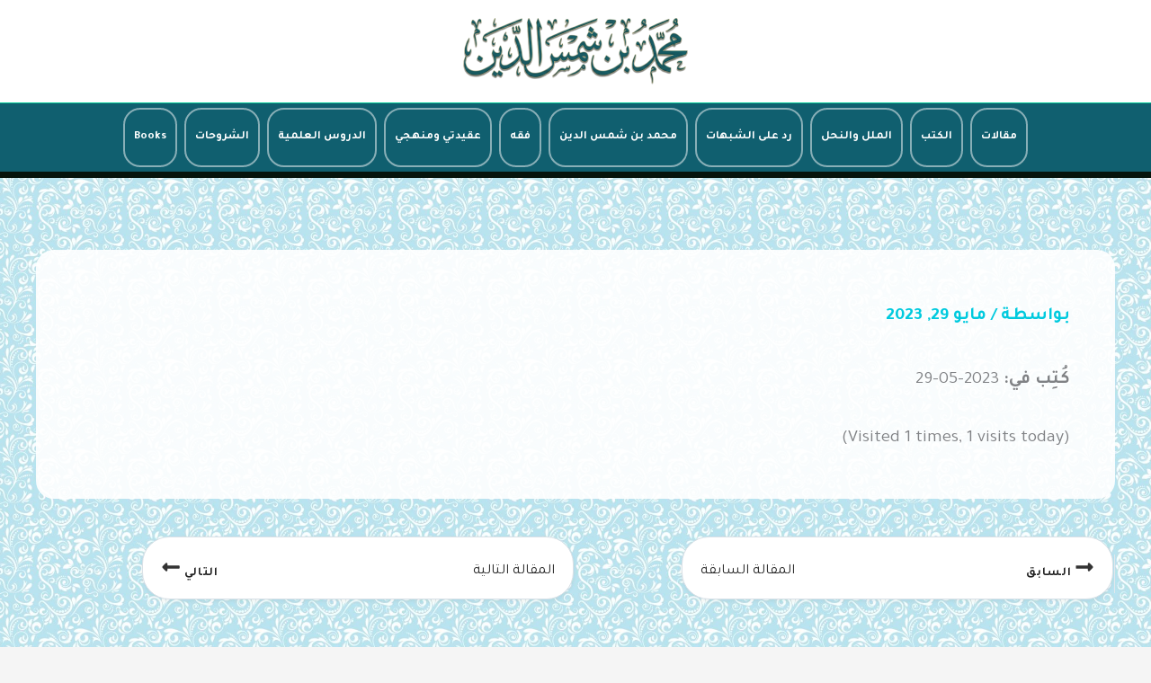

--- FILE ---
content_type: text/html; charset=UTF-8
request_url: https://mshmsdin.com/archives/image/3206
body_size: 28669
content:
<!DOCTYPE html>
<html dir="rtl" lang="ar" prefix="og: https://ogp.me/ns#">
<head>
<meta charset="UTF-8">
<meta name="viewport" content="width=device-width, initial-scale=1">
	<link rel="profile" href="https://gmpg.org/xfn/11"> 
	<title>- موقع الشيخ محمد بن شمس الدين</title>

		<!-- All in One SEO 4.9.3 - aioseo.com -->
	<meta name="robots" content="max-image-preview:large" />
	<link rel="canonical" href="https://mshmsdin.com/archives/image/3206" />
	<meta name="generator" content="All in One SEO (AIOSEO) 4.9.3" />
		<meta property="og:locale" content="ar_AR" />
		<meta property="og:site_name" content="موقع الشيخ محمد بن شمس الدين -" />
		<meta property="og:type" content="article" />
		<meta property="og:title" content="- موقع الشيخ محمد بن شمس الدين" />
		<meta property="og:url" content="https://mshmsdin.com/archives/image/3206" />
		<meta property="og:image" content="https://mshmsdin.com/wp-content/uploads/2023/05/file_334.jpg" />
		<meta property="og:image:secure_url" content="https://mshmsdin.com/wp-content/uploads/2023/05/file_334.jpg" />
		<meta property="og:image:width" content="905" />
		<meta property="og:image:height" content="1280" />
		<meta property="article:published_time" content="2023-05-29T23:13:31+00:00" />
		<meta property="article:modified_time" content="2023-05-29T23:13:31+00:00" />
		<meta property="article:publisher" content="https://facebook.com/MShmsDin" />
		<meta name="twitter:card" content="summary" />
		<meta name="twitter:site" content="@MShmsDin" />
		<meta name="twitter:title" content="- موقع الشيخ محمد بن شمس الدين" />
		<meta name="twitter:image" content="https://mshmsdin.com/wp-content/uploads/2023/05/file_334.jpg" />
		<script type="application/ld+json" class="aioseo-schema">
			{"@context":"https:\/\/schema.org","@graph":[{"@type":"BreadcrumbList","@id":"https:\/\/mshmsdin.com\/archives\/image\/3206#breadcrumblist","itemListElement":[{"@type":"ListItem","@id":"https:\/\/mshmsdin.com#listItem","position":1,"name":"\u0627\u0644\u0631\u0626\u064a\u0633\u064a\u0629","item":"https:\/\/mshmsdin.com"},{"@type":"ListItem","@id":"https:\/\/mshmsdin.com\/archives\/image\/3206#listItem","position":2,"previousItem":{"@type":"ListItem","@id":"https:\/\/mshmsdin.com#listItem","name":"\u0627\u0644\u0631\u0626\u064a\u0633\u064a\u0629"}}]},{"@type":"Organization","@id":"https:\/\/mshmsdin.com\/#organization","name":"\u0645\u0648\u0642\u0639 \u0627\u0644\u0634\u064a\u062e \u0645\u062d\u0645\u062f \u0628\u0646 \u0634\u0645\u0633 \u0627\u0644\u062f\u064a\u0646","url":"https:\/\/mshmsdin.com\/","logo":{"@type":"ImageObject","url":"https:\/\/mshmsdin.com\/wp-content\/uploads\/2022\/01\/\u200f\u200f300x300.png","@id":"https:\/\/mshmsdin.com\/archives\/image\/3206\/#organizationLogo","width":300,"height":300},"image":{"@id":"https:\/\/mshmsdin.com\/archives\/image\/3206\/#organizationLogo"},"sameAs":["https:\/\/facebook.com\/MShmsDin","https:\/\/x.com\/MShmsDin","https:\/\/instagram.com\/MShmsDin","https:\/\/pinterest.com\/MShmsDin","https:\/\/youtube.com\/MShmsDin","https:\/\/linkedin.com\/in\/MShmsDin","https:\/\/soundcloud.com\/MShmsDin"]},{"@type":"WebPage","@id":"https:\/\/mshmsdin.com\/archives\/image\/3206#webpage","url":"https:\/\/mshmsdin.com\/archives\/image\/3206","name":"- \u0645\u0648\u0642\u0639 \u0627\u0644\u0634\u064a\u062e \u0645\u062d\u0645\u062f \u0628\u0646 \u0634\u0645\u0633 \u0627\u0644\u062f\u064a\u0646","inLanguage":"ar","isPartOf":{"@id":"https:\/\/mshmsdin.com\/#website"},"breadcrumb":{"@id":"https:\/\/mshmsdin.com\/archives\/image\/3206#breadcrumblist"},"image":{"@type":"ImageObject","url":"https:\/\/mshmsdin.com\/wp-content\/uploads\/2023\/05\/file_334.jpg","@id":"https:\/\/mshmsdin.com\/archives\/image\/3206\/#mainImage","width":905,"height":1280},"primaryImageOfPage":{"@id":"https:\/\/mshmsdin.com\/archives\/image\/3206#mainImage"},"datePublished":"2023-05-29T23:13:31+00:00","dateModified":"2023-05-29T23:13:31+00:00"},{"@type":"WebSite","@id":"https:\/\/mshmsdin.com\/#website","url":"https:\/\/mshmsdin.com\/","name":"\u0645\u0648\u0642\u0639 \u0627\u0644\u0634\u064a\u062e \u0645\u062d\u0645\u062f \u0628\u0646 \u0634\u0645\u0633 \u0627\u0644\u062f\u064a\u0646","inLanguage":"ar","publisher":{"@id":"https:\/\/mshmsdin.com\/#organization"}}]}
		</script>
		<!-- All in One SEO -->

<link rel='dns-prefetch' href='//www.googletagmanager.com' />
<link rel="alternate" type="application/rss+xml" title="موقع الشيخ محمد بن شمس الدين &laquo; الخلاصة" href="https://mshmsdin.com/feed" />
<link rel="alternate" type="application/rss+xml" title="موقع الشيخ محمد بن شمس الدين &laquo; خلاصة التعليقات" href="https://mshmsdin.com/comments/feed" />
<link rel="alternate" title="oEmbed (JSON)" type="application/json+oembed" href="https://mshmsdin.com/wp-json/oembed/1.0/embed?url=https%3A%2F%2Fmshmsdin.com%2Farchives%2Fimage%2F3206" />
<link rel="alternate" title="oEmbed (XML)" type="text/xml+oembed" href="https://mshmsdin.com/wp-json/oembed/1.0/embed?url=https%3A%2F%2Fmshmsdin.com%2Farchives%2Fimage%2F3206&#038;format=xml" />
		<!-- This site uses the Google Analytics by MonsterInsights plugin v9.11.1 - Using Analytics tracking - https://www.monsterinsights.com/ -->
		<!-- Note: MonsterInsights is not currently configured on this site. The site owner needs to authenticate with Google Analytics in the MonsterInsights settings panel. -->
					<!-- No tracking code set -->
				<!-- / Google Analytics by MonsterInsights -->
		<style id='wp-img-auto-sizes-contain-inline-css'>
img:is([sizes=auto i],[sizes^="auto," i]){contain-intrinsic-size:3000px 1500px}
/*# sourceURL=wp-img-auto-sizes-contain-inline-css */
</style>
<link rel='stylesheet' id='astra-theme-css-rtl-css' href='https://mshmsdin.com/wp-content/themes/astra/assets/css/minified/main.min-rtl.css?ver=4.12.0' media='all' />
<style id='astra-theme-css-inline-css'>
:root{--ast-post-nav-space:0;--ast-container-default-xlg-padding:2.5em;--ast-container-default-lg-padding:2.5em;--ast-container-default-slg-padding:2em;--ast-container-default-md-padding:2.5em;--ast-container-default-sm-padding:2.5em;--ast-container-default-xs-padding:2.4em;--ast-container-default-xxs-padding:1.8em;--ast-code-block-background:#ECEFF3;--ast-comment-inputs-background:#F9FAFB;--ast-normal-container-width:1200px;--ast-narrow-container-width:750px;--ast-blog-title-font-weight:600;--ast-blog-meta-weight:600;--ast-global-color-primary:var(--ast-global-color-4);--ast-global-color-secondary:var(--ast-global-color-5);--ast-global-color-alternate-background:var(--ast-global-color-6);--ast-global-color-subtle-background:var(--ast-global-color-7);--ast-bg-style-guide:var( --ast-global-color-secondary,--ast-global-color-5 );--ast-shadow-style-guide:0px 0px 4px 0 #00000057;--ast-global-dark-bg-style:#fff;--ast-global-dark-lfs:#fbfbfb;--ast-widget-bg-color:#fafafa;--ast-wc-container-head-bg-color:#fbfbfb;--ast-title-layout-bg:#eeeeee;--ast-search-border-color:#e7e7e7;--ast-lifter-hover-bg:#e6e6e6;--ast-gallery-block-color:#000;--srfm-color-input-label:var(--ast-global-color-2);}html{font-size:125%;}a{color:#00cade;}a:hover,a:focus{color:#00ffd0;}body,button,input,select,textarea,.ast-button,.ast-custom-button{font-family:-apple-system,BlinkMacSystemFont,Segoe UI,Roboto,Oxygen-Sans,Ubuntu,Cantarell,Helvetica Neue,sans-serif;font-weight:400;font-size:20px;font-size:1rem;line-height:var(--ast-body-line-height,1.65);}blockquote{color:var(--ast-global-color-8);}h1,h2,h3,h4,h5,h6,.entry-content :where(h1,h2,h3,h4,h5,h6),.site-title,.site-title a{font-weight:600;}.ast-site-identity .site-title a{color:var(--ast-global-color-2);}.site-title{font-size:26px;font-size:1.3rem;display:block;}header .custom-logo-link img{max-width:250px;width:250px;}.astra-logo-svg{width:250px;}.site-header .site-description{font-size:15px;font-size:0.75rem;display:none;}.entry-title{font-size:20px;font-size:1rem;}.ast-blog-single-element.ast-taxonomy-container a{font-size:14px;font-size:0.7rem;}.ast-blog-meta-container{font-size:13px;font-size:0.65rem;}.archive .ast-article-post .ast-article-inner,.blog .ast-article-post .ast-article-inner,.archive .ast-article-post .ast-article-inner:hover,.blog .ast-article-post .ast-article-inner:hover{border-top-left-radius:6px;border-top-right-radius:6px;border-bottom-right-radius:6px;border-bottom-left-radius:6px;overflow:hidden;}h1,.entry-content :where(h1){font-size:36px;font-size:1.8rem;font-weight:600;line-height:1.4em;}h2,.entry-content :where(h2){font-size:26px;font-size:1.3rem;font-weight:600;line-height:1.3em;}h3,.entry-content :where(h3){font-size:24px;font-size:1.2rem;font-weight:600;line-height:1.3em;}h4,.entry-content :where(h4){font-size:20px;font-size:1rem;line-height:1.2em;font-weight:600;}h5,.entry-content :where(h5){font-size:18px;font-size:0.9rem;line-height:1.2em;font-weight:600;}h6,.entry-content :where(h6){font-size:16px;font-size:0.8rem;line-height:1.25em;font-weight:600;}::selection{background-color:var(--ast-global-color-8);color:#ffffff;}body,h1,h2,h3,h4,h5,h6,.entry-title a,.entry-content :where(h1,h2,h3,h4,h5,h6){color:var(--ast-global-color-8);}.tagcloud a:hover,.tagcloud a:focus,.tagcloud a.current-item{color:#000000;border-color:#00cade;background-color:#00cade;}input:focus,input[type="text"]:focus,input[type="email"]:focus,input[type="url"]:focus,input[type="password"]:focus,input[type="reset"]:focus,input[type="search"]:focus,textarea:focus{border-color:#00cade;}input[type="radio"]:checked,input[type=reset],input[type="checkbox"]:checked,input[type="checkbox"]:hover:checked,input[type="checkbox"]:focus:checked,input[type=range]::-webkit-slider-thumb{border-color:#00cade;background-color:#00cade;box-shadow:none;}.site-footer a:hover + .post-count,.site-footer a:focus + .post-count{background:#00cade;border-color:#00cade;}.single .nav-links .nav-previous,.single .nav-links .nav-next{color:#00cade;}.entry-meta,.entry-meta *{line-height:1.45;color:#00cade;font-weight:600;}.entry-meta a:not(.ast-button):hover,.entry-meta a:not(.ast-button):hover *,.entry-meta a:not(.ast-button):focus,.entry-meta a:not(.ast-button):focus *,.page-links > .page-link,.page-links .page-link:hover,.post-navigation a:hover{color:#00ffd0;}#cat option,.secondary .calendar_wrap thead a,.secondary .calendar_wrap thead a:visited{color:#00cade;}.secondary .calendar_wrap #today,.ast-progress-val span{background:#00cade;}.secondary a:hover + .post-count,.secondary a:focus + .post-count{background:#00cade;border-color:#00cade;}.calendar_wrap #today > a{color:#000000;}.page-links .page-link,.single .post-navigation a{color:var(--ast-global-color-8);}.ast-search-menu-icon .search-form button.search-submit{padding:0 4px;}.ast-search-menu-icon form.search-form{padding-right:0;}.ast-search-menu-icon.slide-search input.search-field{width:0;}.ast-header-search .ast-search-menu-icon.ast-dropdown-active .search-form,.ast-header-search .ast-search-menu-icon.ast-dropdown-active .search-field:focus{transition:all 0.2s;}.search-form input.search-field:focus{outline:none;}.ast-search-menu-icon .search-form button.search-submit:focus,.ast-theme-transparent-header .ast-header-search .ast-dropdown-active .ast-icon,.ast-theme-transparent-header .ast-inline-search .search-field:focus .ast-icon{color:var(--ast-global-color-1);}.ast-header-search .slide-search .search-form{border:2px solid var(--ast-global-color-0);}.ast-header-search .slide-search .search-field{background-color:(--ast-global-dark-bg-style);}.ast-archive-title{color:var(--ast-global-color-1);}.widget-title{font-size:28px;font-size:1.4rem;color:var(--ast-global-color-1);}.ast-single-post .entry-content a,.ast-comment-content a:not(.ast-comment-edit-reply-wrap a){text-decoration:underline;}.ast-single-post .elementor-widget-button .elementor-button,.ast-single-post .entry-content .uagb-tab a,.ast-single-post .entry-content .uagb-ifb-cta a,.ast-single-post .entry-content .uabb-module-content a,.ast-single-post .entry-content .uagb-post-grid a,.ast-single-post .entry-content .uagb-timeline a,.ast-single-post .entry-content .uagb-toc__wrap a,.ast-single-post .entry-content .uagb-taxomony-box a,.entry-content .wp-block-latest-posts > li > a,.ast-single-post .entry-content .wp-block-file__button,a.ast-post-filter-single,.ast-single-post .ast-comment-content .comment-reply-link,.ast-single-post .ast-comment-content .comment-edit-link{text-decoration:none;}.ast-search-menu-icon.slide-search a:focus-visible:focus-visible,.astra-search-icon:focus-visible,#close:focus-visible,a:focus-visible,.ast-menu-toggle:focus-visible,.site .skip-link:focus-visible,.wp-block-loginout input:focus-visible,.wp-block-search.wp-block-search__button-inside .wp-block-search__inside-wrapper,.ast-header-navigation-arrow:focus-visible,.ast-orders-table__row .ast-orders-table__cell:focus-visible,a#ast-apply-coupon:focus-visible,#ast-apply-coupon:focus-visible,#close:focus-visible,.button.search-submit:focus-visible,#search_submit:focus,.normal-search:focus-visible,.ast-header-account-wrap:focus-visible,.astra-cart-drawer-close:focus,.ast-single-variation:focus,.ast-button:focus,.ast-builder-button-wrap:has(.ast-custom-button-link:focus),.ast-builder-button-wrap .ast-custom-button-link:focus{outline-style:dotted;outline-color:inherit;outline-width:thin;}input:focus,input[type="text"]:focus,input[type="email"]:focus,input[type="url"]:focus,input[type="password"]:focus,input[type="reset"]:focus,input[type="search"]:focus,input[type="number"]:focus,textarea:focus,.wp-block-search__input:focus,[data-section="section-header-mobile-trigger"] .ast-button-wrap .ast-mobile-menu-trigger-minimal:focus,.ast-mobile-popup-drawer.active .menu-toggle-close:focus,#ast-scroll-top:focus,#coupon_code:focus,#ast-coupon-code:focus{border-style:dotted;border-color:inherit;border-width:thin;}input{outline:none;}.site-logo-img img{ transition:all 0.2s linear;}body .ast-oembed-container *{position:absolute;top:0;width:100%;height:100%;right:0;}body .wp-block-embed-pocket-casts .ast-oembed-container *{position:unset;}.ast-single-post-featured-section + article {margin-top: 2em;}.site-content .ast-single-post-featured-section img {width: 100%;overflow: hidden;object-fit: cover;}.ast-separate-container .site-content .ast-single-post-featured-section + article {margin-top: -80px;z-index: 9;position: relative;border-radius: 4px;}@media (min-width: 922px) {.ast-no-sidebar .site-content .ast-article-image-container--wide {margin-left: -120px;margin-right: -120px;max-width: unset;width: unset;}.ast-left-sidebar .site-content .ast-article-image-container--wide,.ast-right-sidebar .site-content .ast-article-image-container--wide {margin-left: -10px;margin-right: -10px;}.site-content .ast-article-image-container--full {margin-left: calc( -50vw + 50%);margin-right: calc( -50vw + 50%);max-width: 100vw;width: 100vw;}.ast-left-sidebar .site-content .ast-article-image-container--full,.ast-right-sidebar .site-content .ast-article-image-container--full {margin-left: -10px;margin-right: -10px;max-width: inherit;width: auto;}}.site > .ast-single-related-posts-container {margin-top: 0;}@media (min-width: 922px) {.ast-desktop .ast-container--narrow {max-width: var(--ast-narrow-container-width);margin: 0 auto;}}input[type="text"],input[type="number"],input[type="email"],input[type="url"],input[type="password"],input[type="search"],input[type=reset],input[type=tel],input[type=date],select,textarea{font-size:16px;font-style:normal;font-weight:400;line-height:24px;width:100%;padding:12px 16px;border-radius:4px;box-shadow:0px 1px 2px 0px rgba(0,0,0,0.05);color:var(--ast-form-input-text,#475569);}input[type="text"],input[type="number"],input[type="email"],input[type="url"],input[type="password"],input[type="search"],input[type=reset],input[type=tel],input[type=date],select{height:40px;}input[type="date"]{border-width:1px;border-style:solid;border-color:var(--ast-border-color);background:var( --ast-global-color-secondary,--ast-global-color-5 );}input[type="text"]:focus,input[type="number"]:focus,input[type="email"]:focus,input[type="url"]:focus,input[type="password"]:focus,input[type="search"]:focus,input[type=reset]:focus,input[type="tel"]:focus,input[type="date"]:focus,select:focus,textarea:focus{border-color:#046BD2;box-shadow:none;outline:none;color:var(--ast-form-input-focus-text,#475569);}label,legend{color:#111827;font-size:14px;font-style:normal;font-weight:500;line-height:20px;}select{padding:6px 10px;}fieldset{padding:30px;border-radius:4px;}button,.ast-button,.button,input[type="button"],input[type="reset"],input[type="submit"],a:where(.wp-block-button__link){border-radius:4px;box-shadow:0px 1px 2px 0px rgba(0,0,0,0.05);}:root{--ast-comment-inputs-background:#FFF;}::placeholder{color:var(--ast-form-field-color,#9CA3AF);}::-ms-input-placeholder{color:var(--ast-form-field-color,#9CA3AF);}@media (max-width:921.9px){#ast-desktop-header{display:none;}}@media (min-width:922px){#ast-mobile-header{display:none;}}.wp-block-buttons.aligncenter{justify-content:center;}@media (max-width:921px){.ast-theme-transparent-header #primary,.ast-theme-transparent-header #secondary{padding:0;}}@media (max-width:921px){.ast-plain-container.ast-no-sidebar #primary{padding:0;}}.ast-plain-container.ast-no-sidebar #primary{margin-top:0;margin-bottom:0;}@media (min-width:1200px){.ast-plain-container.ast-no-sidebar #primary{margin-top:60px;margin-bottom:60px;}}.wp-block-button.is-style-outline .wp-block-button__link{border-color:var(--ast-global-color-8);border-top-width:0px;border-right-width:0px;border-bottom-width:0px;border-left-width:0px;}div.wp-block-button.is-style-outline > .wp-block-button__link:not(.has-text-color),div.wp-block-button.wp-block-button__link.is-style-outline:not(.has-text-color){color:var(--ast-global-color-8);}.wp-block-button.is-style-outline .wp-block-button__link:hover,.wp-block-buttons .wp-block-button.is-style-outline .wp-block-button__link:focus,.wp-block-buttons .wp-block-button.is-style-outline > .wp-block-button__link:not(.has-text-color):hover,.wp-block-buttons .wp-block-button.wp-block-button__link.is-style-outline:not(.has-text-color):hover{color:#000000;background-color:#00ffd0;border-color:#00ffd0;}.post-page-numbers.current .page-link,.ast-pagination .page-numbers.current{color:#ffffff;border-color:var(--ast-global-color-8);background-color:var(--ast-global-color-8);}.wp-block-button.is-style-outline .wp-block-button__link{border-top-width:0px;border-right-width:0px;border-bottom-width:0px;border-left-width:0px;}.wp-block-buttons .wp-block-button.is-style-outline .wp-block-button__link.wp-element-button,.ast-outline-button,.wp-block-uagb-buttons-child .uagb-buttons-repeater.ast-outline-button{border-color:var(--ast-global-color-8);border-top-width:2px;border-right-width:2px;border-bottom-width:2px;border-left-width:2px;font-family:inherit;font-weight:500;font-size:16px;font-size:0.8rem;line-height:1em;padding-top:13px;padding-right:30px;padding-bottom:13px;padding-left:30px;}.wp-block-buttons .wp-block-button.is-style-outline > .wp-block-button__link:not(.has-text-color),.wp-block-buttons .wp-block-button.wp-block-button__link.is-style-outline:not(.has-text-color),.ast-outline-button{color:var(--ast-global-color-8);}.wp-block-button.is-style-outline .wp-block-button__link:hover,.wp-block-buttons .wp-block-button.is-style-outline .wp-block-button__link:focus,.wp-block-buttons .wp-block-button.is-style-outline > .wp-block-button__link:not(.has-text-color):hover,.wp-block-buttons .wp-block-button.wp-block-button__link.is-style-outline:not(.has-text-color):hover,.ast-outline-button:hover,.ast-outline-button:focus,.wp-block-uagb-buttons-child .uagb-buttons-repeater.ast-outline-button:hover,.wp-block-uagb-buttons-child .uagb-buttons-repeater.ast-outline-button:focus{color:#000000;background-color:#00ffd0;border-color:#00ffd0;}.ast-single-post .entry-content a.ast-outline-button,.ast-single-post .entry-content .is-style-outline>.wp-block-button__link{text-decoration:none;}.wp-block-button .wp-block-button__link.wp-element-button.is-style-outline:not(.has-background),.wp-block-button.is-style-outline>.wp-block-button__link.wp-element-button:not(.has-background),.ast-outline-button{background-color:transparent;}.uagb-buttons-repeater.ast-outline-button{border-radius:9999px;}@media (max-width:921px){.wp-block-buttons .wp-block-button.is-style-outline .wp-block-button__link.wp-element-button,.ast-outline-button,.wp-block-uagb-buttons-child .uagb-buttons-repeater.ast-outline-button{padding-top:12px;padding-right:28px;padding-bottom:12px;padding-left:28px;}}@media (max-width:544px){.wp-block-buttons .wp-block-button.is-style-outline .wp-block-button__link.wp-element-button,.ast-outline-button,.wp-block-uagb-buttons-child .uagb-buttons-repeater.ast-outline-button{padding-top:10px;padding-right:24px;padding-bottom:10px;padding-left:24px;}}.entry-content[data-ast-blocks-layout] > figure{margin-bottom:1em;}h1.widget-title{font-weight:600;}h2.widget-title{font-weight:600;}h3.widget-title{font-weight:600;}#page{display:flex;flex-direction:column;min-height:100vh;}.ast-404-layout-1 h1.page-title{color:var(--ast-global-color-2);}.single .post-navigation a{line-height:1em;height:inherit;}.error-404 .page-sub-title{font-size:1.5rem;font-weight:inherit;}.search .site-content .content-area .search-form{margin-bottom:0;}#page .site-content{flex-grow:1;}.widget{margin-bottom:1.25em;}#secondary li{line-height:1.5em;}#secondary .wp-block-group h2{margin-bottom:0.7em;}#secondary h2{font-size:1.7rem;}.ast-separate-container .ast-article-post,.ast-separate-container .ast-article-single,.ast-separate-container .comment-respond{padding:2.5em;}.ast-separate-container .ast-article-single .ast-article-single{padding:0;}.ast-article-single .wp-block-post-template-is-layout-grid{padding-right:0;}.ast-separate-container .comments-title,.ast-narrow-container .comments-title{padding:1.5em 2em;}.ast-page-builder-template .comment-form-textarea,.ast-comment-formwrap .ast-grid-common-col{padding:0;}.ast-comment-formwrap{padding:0;display:inline-flex;column-gap:20px;width:100%;margin-left:0;margin-right:0;}.comments-area textarea#comment:focus,.comments-area textarea#comment:active,.comments-area .ast-comment-formwrap input[type="text"]:focus,.comments-area .ast-comment-formwrap input[type="text"]:active {box-shadow:none;outline:none;}.archive.ast-page-builder-template .entry-header{margin-top:2em;}.ast-page-builder-template .ast-comment-formwrap{width:100%;}.entry-title{margin-bottom:0.6em;}.ast-archive-description p{font-size:inherit;font-weight:inherit;line-height:inherit;}.ast-article-single figure,.ast-article-single img:not(figure img){box-shadow:0 0 30px 0 rgba(0,0,0,.15);-webkit-box-shadow:0 0 30px 0 rgba(0,0,0,.15);-moz-box-shadow:0 0 30px 0 rgba(0,0,0,.15);}.ast-separate-container .ast-comment-list li.depth-1,.hentry{margin-bottom:1.5em;}.site-content section.ast-archive-description{margin-bottom:2em;}@media (min-width:921px){.ast-left-sidebar.ast-page-builder-template #secondary,.archive.ast-right-sidebar.ast-page-builder-template .site-main{padding-right:20px;padding-left:20px;}}@media (max-width:544px){.ast-comment-formwrap.ast-row{column-gap:10px;display:inline-block;}#ast-commentform .ast-grid-common-col{position:relative;width:100%;}}@media (min-width:1201px){.ast-separate-container .ast-article-post,.ast-separate-container .ast-article-single,.ast-separate-container .ast-author-box,.ast-separate-container .ast-404-layout-1,.ast-separate-container .no-results{padding:2.5em;}}@media (max-width:921px){.ast-left-sidebar #content > .ast-container{display:flex;flex-direction:column-reverse;width:100%;}}@media (min-width:922px){.ast-separate-container.ast-right-sidebar #primary,.ast-separate-container.ast-left-sidebar #primary{border:0;}.search-no-results.ast-separate-container #primary{margin-bottom:4em;}}.wp-block-button .wp-block-button__link{color:#ffffff;}.wp-block-button .wp-block-button__link:hover,.wp-block-button .wp-block-button__link:focus{color:#000000;background-color:#00ffd0;border-color:#00ffd0;}.elementor-widget-heading h1.elementor-heading-title{line-height:1.4em;}.elementor-widget-heading h2.elementor-heading-title{line-height:1.3em;}.elementor-widget-heading h3.elementor-heading-title{line-height:1.3em;}.elementor-widget-heading h4.elementor-heading-title{line-height:1.2em;}.elementor-widget-heading h5.elementor-heading-title{line-height:1.2em;}.elementor-widget-heading h6.elementor-heading-title{line-height:1.25em;}.wp-block-button .wp-block-button__link,.wp-block-search .wp-block-search__button,body .wp-block-file .wp-block-file__button{border-style:solid;border-top-width:0px;border-right-width:0px;border-left-width:0px;border-bottom-width:0px;border-color:var(--ast-global-color-8);background-color:var(--ast-global-color-8);color:#ffffff;font-family:inherit;font-weight:500;line-height:1em;font-size:16px;font-size:0.8rem;border-top-left-radius:30px;border-top-right-radius:30px;border-bottom-right-radius:30px;border-bottom-left-radius:30px;padding-top:10px;padding-right:20px;padding-bottom:10px;padding-left:20px;}.ast-single-post .entry-content .wp-block-button .wp-block-button__link,.ast-single-post .entry-content .wp-block-search .wp-block-search__button,body .entry-content .wp-block-file .wp-block-file__button{text-decoration:none;}.menu-toggle,button,.ast-button,.ast-custom-button,.button,input#submit,input[type="button"],input[type="submit"],input[type="reset"],#comments .submit,.search .search-submit,form[CLASS*="wp-block-search__"].wp-block-search .wp-block-search__inside-wrapper .wp-block-search__button,body .wp-block-file .wp-block-file__button,.search .search-submit{border-style:solid;border-top-width:0px;border-right-width:0px;border-left-width:0px;border-bottom-width:0px;color:#ffffff;border-color:var(--ast-global-color-8);background-color:var(--ast-global-color-8);padding-top:10px;padding-right:20px;padding-bottom:10px;padding-left:20px;font-family:inherit;font-weight:500;font-size:16px;font-size:0.8rem;line-height:1em;border-top-left-radius:30px;border-top-right-radius:30px;border-bottom-right-radius:30px;border-bottom-left-radius:30px;}button:focus,.menu-toggle:hover,button:hover,.ast-button:hover,.ast-custom-button:hover .button:hover,.ast-custom-button:hover ,input[type=reset]:hover,input[type=reset]:focus,input#submit:hover,input#submit:focus,input[type="button"]:hover,input[type="button"]:focus,input[type="submit"]:hover,input[type="submit"]:focus,form[CLASS*="wp-block-search__"].wp-block-search .wp-block-search__inside-wrapper .wp-block-search__button:hover,form[CLASS*="wp-block-search__"].wp-block-search .wp-block-search__inside-wrapper .wp-block-search__button:focus,body .wp-block-file .wp-block-file__button:hover,body .wp-block-file .wp-block-file__button:focus{color:#000000;background-color:#00ffd0;border-color:#00ffd0;}form[CLASS*="wp-block-search__"].wp-block-search .wp-block-search__inside-wrapper .wp-block-search__button.has-icon{padding-top:calc(10px - 3px);padding-right:calc(20px - 3px);padding-bottom:calc(10px - 3px);padding-left:calc(20px - 3px);}@media (max-width:921px){.ast-mobile-header-stack .main-header-bar .ast-search-menu-icon{display:inline-block;}.ast-header-break-point.ast-header-custom-item-outside .ast-mobile-header-stack .main-header-bar .ast-search-icon{margin:0;}.ast-comment-avatar-wrap img{max-width:2.5em;}.ast-comment-meta{padding:0 1.8888em 1.3333em;}}@media (min-width:544px){.ast-container{max-width:100%;}}@media (max-width:544px){.ast-separate-container .ast-article-post,.ast-separate-container .ast-article-single,.ast-separate-container .comments-title,.ast-separate-container .ast-archive-description{padding:1.5em 1em;}.ast-separate-container #content .ast-container{padding-left:0.54em;padding-right:0.54em;}.ast-separate-container .ast-comment-list .bypostauthor{padding:.5em;}.ast-search-menu-icon.ast-dropdown-active .search-field{width:170px;}} #ast-mobile-header .ast-site-header-cart-li a{pointer-events:none;}.ast-separate-container{background-image:url(https://mshmsdin.com/wp-content/uploads/2025/12/9fc69a0583e810714d84bc31bba85d57.jpg);background-repeat:repeat;background-position:center center;background-size:auto;background-attachment:fixed;}@media (max-width:921px){.site-title{display:block;}.site-header .site-description{display:none;}h1,.entry-content :where(h1){font-size:30px;font-size:1.5rem;}h2,.entry-content :where(h2){font-size:25px;font-size:1.25rem;}h3,.entry-content :where(h3){font-size:20px;font-size:1rem;}}@media (max-width:544px){.site-title{display:block;}.site-header .site-description{display:none;}h1,.entry-content :where(h1){font-size:30px;font-size:1.5rem;}h2,.entry-content :where(h2){font-size:25px;font-size:1.25rem;}h3,.entry-content :where(h3){font-size:20px;font-size:1rem;}}@media (max-width:921px){html{font-size:114%;}}@media (max-width:544px){html{font-size:114%;}}@media (min-width:922px){.ast-container{max-width:1240px;}}@media (min-width:922px){.site-content .ast-container{display:flex;}}@media (max-width:921px){.site-content .ast-container{flex-direction:column;}}.entry-content :where(h1,h2,h3,h4,h5,h6){clear:none;}@media (min-width:922px){.main-header-menu .sub-menu .menu-item.ast-left-align-sub-menu:hover > .sub-menu,.main-header-menu .sub-menu .menu-item.ast-left-align-sub-menu.focus > .sub-menu{margin-left:-0px;}}.entry-content li > p{margin-bottom:0;}.wp-block-file {display: flex;align-items: center;flex-wrap: wrap;justify-content: space-between;}.wp-block-pullquote {border: none;}.wp-block-pullquote blockquote::before {content: "\201D";font-family: "Helvetica",sans-serif;display: flex;transform: rotate( 180deg );font-size: 6rem;font-style: normal;line-height: 1;font-weight: bold;align-items: center;justify-content: center;}.has-text-align-right > blockquote::before {justify-content: flex-start;}.has-text-align-left > blockquote::before {justify-content: flex-end;}figure.wp-block-pullquote.is-style-solid-color blockquote {max-width: 100%;text-align: inherit;}:root {--wp--custom--ast-default-block-top-padding: 3em;--wp--custom--ast-default-block-right-padding: 3em;--wp--custom--ast-default-block-bottom-padding: 3em;--wp--custom--ast-default-block-left-padding: 3em;--wp--custom--ast-container-width: 1200px;--wp--custom--ast-content-width-size: 1200px;--wp--custom--ast-wide-width-size: calc(1200px + var(--wp--custom--ast-default-block-left-padding) + var(--wp--custom--ast-default-block-right-padding));}.ast-narrow-container {--wp--custom--ast-content-width-size: 750px;--wp--custom--ast-wide-width-size: 750px;}@media(max-width: 921px) {:root {--wp--custom--ast-default-block-top-padding: 3em;--wp--custom--ast-default-block-right-padding: 2em;--wp--custom--ast-default-block-bottom-padding: 3em;--wp--custom--ast-default-block-left-padding: 2em;}}@media(max-width: 544px) {:root {--wp--custom--ast-default-block-top-padding: 3em;--wp--custom--ast-default-block-right-padding: 1.5em;--wp--custom--ast-default-block-bottom-padding: 3em;--wp--custom--ast-default-block-left-padding: 1.5em;}}.entry-content > .wp-block-group,.entry-content > .wp-block-cover,.entry-content > .wp-block-columns {padding-top: var(--wp--custom--ast-default-block-top-padding);padding-right: var(--wp--custom--ast-default-block-right-padding);padding-bottom: var(--wp--custom--ast-default-block-bottom-padding);padding-left: var(--wp--custom--ast-default-block-left-padding);}.ast-plain-container.ast-no-sidebar .entry-content > .alignfull,.ast-page-builder-template .ast-no-sidebar .entry-content > .alignfull {margin-left: calc( -50vw + 50%);margin-right: calc( -50vw + 50%);max-width: 100vw;width: 100vw;}.ast-plain-container.ast-no-sidebar .entry-content .alignfull .alignfull,.ast-page-builder-template.ast-no-sidebar .entry-content .alignfull .alignfull,.ast-plain-container.ast-no-sidebar .entry-content .alignfull .alignwide,.ast-page-builder-template.ast-no-sidebar .entry-content .alignfull .alignwide,.ast-plain-container.ast-no-sidebar .entry-content .alignwide .alignfull,.ast-page-builder-template.ast-no-sidebar .entry-content .alignwide .alignfull,.ast-plain-container.ast-no-sidebar .entry-content .alignwide .alignwide,.ast-page-builder-template.ast-no-sidebar .entry-content .alignwide .alignwide,.ast-plain-container.ast-no-sidebar .entry-content .wp-block-column .alignfull,.ast-page-builder-template.ast-no-sidebar .entry-content .wp-block-column .alignfull,.ast-plain-container.ast-no-sidebar .entry-content .wp-block-column .alignwide,.ast-page-builder-template.ast-no-sidebar .entry-content .wp-block-column .alignwide {margin-left: auto;margin-right: auto;width: 100%;}[data-ast-blocks-layout] .wp-block-separator:not(.is-style-dots) {height: 0;}[data-ast-blocks-layout] .wp-block-separator {margin: 20px auto;}[data-ast-blocks-layout] .wp-block-separator:not(.is-style-wide):not(.is-style-dots) {max-width: 100px;}[data-ast-blocks-layout] .wp-block-separator.has-background {padding: 0;}.entry-content[data-ast-blocks-layout] > * {max-width: var(--wp--custom--ast-content-width-size);margin-left: auto;margin-right: auto;}.entry-content[data-ast-blocks-layout] > .alignwide {max-width: var(--wp--custom--ast-wide-width-size);}.entry-content[data-ast-blocks-layout] .alignfull {max-width: none;}.entry-content .wp-block-columns {margin-bottom: 0;}blockquote {margin: 1.5em;border-color: rgba(0,0,0,0.05);}.wp-block-quote:not(.has-text-align-right):not(.has-text-align-center) {border-right: 5px solid rgba(0,0,0,0.05);}.has-text-align-right > blockquote,blockquote.has-text-align-right {border-left: 5px solid rgba(0,0,0,0.05);}.has-text-align-left > blockquote,blockquote.has-text-align-left {border-right: 5px solid rgba(0,0,0,0.05);}.wp-block-site-tagline,.wp-block-latest-posts .read-more {margin-top: 15px;}.wp-block-loginout p label {display: block;}.wp-block-loginout p:not(.login-remember):not(.login-submit) input {width: 100%;}.wp-block-loginout input:focus {border-color: transparent;}.wp-block-loginout input:focus {outline: thin dotted;}.entry-content .wp-block-media-text .wp-block-media-text__content {padding: 0 0 0 8%;}.entry-content .wp-block-media-text.has-media-on-the-right .wp-block-media-text__content {padding: 0 8% 0 0;}.entry-content .wp-block-media-text.has-background .wp-block-media-text__content {padding: 8%;}.entry-content .wp-block-cover:not([class*="background-color"]):not(.has-text-color.has-link-color) .wp-block-cover__inner-container,.entry-content .wp-block-cover:not([class*="background-color"]) .wp-block-cover-image-text,.entry-content .wp-block-cover:not([class*="background-color"]) .wp-block-cover-text,.entry-content .wp-block-cover-image:not([class*="background-color"]) .wp-block-cover__inner-container,.entry-content .wp-block-cover-image:not([class*="background-color"]) .wp-block-cover-image-text,.entry-content .wp-block-cover-image:not([class*="background-color"]) .wp-block-cover-text {color: var(--ast-global-color-primary,var(--ast-global-color-5));}.wp-block-loginout .login-remember input {width: 1.1rem;height: 1.1rem;margin: 0 5px 4px 0;vertical-align: middle;}.wp-block-latest-posts > li > *:first-child,.wp-block-latest-posts:not(.is-grid) > li:first-child {margin-top: 0;}.entry-content > .wp-block-buttons,.entry-content > .wp-block-uagb-buttons {margin-bottom: 1.5em;}.wp-block-search__inside-wrapper .wp-block-search__input {padding: 0 10px;color: var(--ast-global-color-3);background: var(--ast-global-color-primary,var(--ast-global-color-5));border-color: var(--ast-border-color);}.wp-block-latest-posts .read-more {margin-bottom: 1.5em;}.wp-block-search__no-button .wp-block-search__inside-wrapper .wp-block-search__input {padding-top: 5px;padding-bottom: 5px;}.wp-block-latest-posts .wp-block-latest-posts__post-date,.wp-block-latest-posts .wp-block-latest-posts__post-author {font-size: 1rem;}.wp-block-latest-posts > li > *,.wp-block-latest-posts:not(.is-grid) > li {margin-top: 12px;margin-bottom: 12px;}.ast-page-builder-template .entry-content[data-ast-blocks-layout] > .alignwide:where(:not(.uagb-is-root-container):not(.spectra-is-root-container)) > * {max-width: var(--wp--custom--ast-wide-width-size);}.ast-page-builder-template .entry-content[data-ast-blocks-layout] > .inherit-container-width > *,.ast-page-builder-template .entry-content[data-ast-blocks-layout] > *:not(.wp-block-group):where(:not(.uagb-is-root-container):not(.spectra-is-root-container)) > *,.entry-content[data-ast-blocks-layout] > .wp-block-cover .wp-block-cover__inner-container {max-width: none ;margin-left: auto;margin-right: auto;}.ast-page-builder-template .entry-content[data-ast-blocks-layout] > *,.ast-page-builder-template .entry-content[data-ast-blocks-layout] > .alignfull:where(:not(.wp-block-group):not(.uagb-is-root-container):not(.spectra-is-root-container)) > * {max-width: none;}.entry-content[data-ast-blocks-layout] .wp-block-cover:not(.alignleft):not(.alignright) {width: auto;}@media(max-width: 1200px) {.ast-separate-container .entry-content > .alignfull,.ast-separate-container .entry-content[data-ast-blocks-layout] > .alignwide,.ast-plain-container .entry-content[data-ast-blocks-layout] > .alignwide,.ast-plain-container .entry-content .alignfull {margin-left: calc(-1 * min(var(--ast-container-default-xlg-padding),20px)) ;margin-right: calc(-1 * min(var(--ast-container-default-xlg-padding),20px));}}@media(min-width: 1201px) {.ast-separate-container .entry-content > .alignfull {margin-left: calc(-1 * var(--ast-container-default-xlg-padding) );margin-right: calc(-1 * var(--ast-container-default-xlg-padding) );}.ast-separate-container .entry-content[data-ast-blocks-layout] > .alignwide,.ast-plain-container .entry-content[data-ast-blocks-layout] > .alignwide {margin-left: auto;margin-right: auto;}}@media(min-width: 921px) {.ast-separate-container .entry-content .wp-block-group.alignwide:not(.inherit-container-width) > :where(:not(.alignleft):not(.alignright)),.ast-plain-container .entry-content .wp-block-group.alignwide:not(.inherit-container-width) > :where(:not(.alignleft):not(.alignright)) {max-width: calc( var(--wp--custom--ast-content-width-size) + 80px );}.ast-plain-container.ast-right-sidebar .entry-content[data-ast-blocks-layout] .alignfull,.ast-plain-container.ast-left-sidebar .entry-content[data-ast-blocks-layout] .alignfull {margin-left: -60px;margin-right: -60px;}}@media(min-width: 544px) {.entry-content > .alignleft {margin-left: 20px;}.entry-content > .alignright {margin-right: 20px;}}@media (max-width:544px){.wp-block-columns .wp-block-column:not(:last-child){margin-bottom:20px;}.wp-block-latest-posts{margin:0;}}@media( max-width: 600px ) {.entry-content .wp-block-media-text .wp-block-media-text__content,.entry-content .wp-block-media-text.has-media-on-the-right .wp-block-media-text__content {padding: 8% 0 0;}.entry-content .wp-block-media-text.has-background .wp-block-media-text__content {padding: 8%;}}.ast-page-builder-template .entry-header {padding-right: 0;}.ast-narrow-container .site-content .wp-block-uagb-image--align-full .wp-block-uagb-image__figure {max-width: 100%;margin-left: auto;margin-right: auto;}.entry-content ul,.entry-content ol {padding: revert;margin: revert;padding-right: 20px;}:root .has-ast-global-color-0-color{color:var(--ast-global-color-0);}:root .has-ast-global-color-0-background-color{background-color:var(--ast-global-color-0);}:root .wp-block-button .has-ast-global-color-0-color{color:var(--ast-global-color-0);}:root .wp-block-button .has-ast-global-color-0-background-color{background-color:var(--ast-global-color-0);}:root .has-ast-global-color-1-color{color:var(--ast-global-color-1);}:root .has-ast-global-color-1-background-color{background-color:var(--ast-global-color-1);}:root .wp-block-button .has-ast-global-color-1-color{color:var(--ast-global-color-1);}:root .wp-block-button .has-ast-global-color-1-background-color{background-color:var(--ast-global-color-1);}:root .has-ast-global-color-2-color{color:var(--ast-global-color-2);}:root .has-ast-global-color-2-background-color{background-color:var(--ast-global-color-2);}:root .wp-block-button .has-ast-global-color-2-color{color:var(--ast-global-color-2);}:root .wp-block-button .has-ast-global-color-2-background-color{background-color:var(--ast-global-color-2);}:root .has-ast-global-color-3-color{color:var(--ast-global-color-3);}:root .has-ast-global-color-3-background-color{background-color:var(--ast-global-color-3);}:root .wp-block-button .has-ast-global-color-3-color{color:var(--ast-global-color-3);}:root .wp-block-button .has-ast-global-color-3-background-color{background-color:var(--ast-global-color-3);}:root .has-ast-global-color-4-color{color:var(--ast-global-color-4);}:root .has-ast-global-color-4-background-color{background-color:var(--ast-global-color-4);}:root .wp-block-button .has-ast-global-color-4-color{color:var(--ast-global-color-4);}:root .wp-block-button .has-ast-global-color-4-background-color{background-color:var(--ast-global-color-4);}:root .has-ast-global-color-5-color{color:var(--ast-global-color-5);}:root .has-ast-global-color-5-background-color{background-color:var(--ast-global-color-5);}:root .wp-block-button .has-ast-global-color-5-color{color:var(--ast-global-color-5);}:root .wp-block-button .has-ast-global-color-5-background-color{background-color:var(--ast-global-color-5);}:root .has-ast-global-color-6-color{color:var(--ast-global-color-6);}:root .has-ast-global-color-6-background-color{background-color:var(--ast-global-color-6);}:root .wp-block-button .has-ast-global-color-6-color{color:var(--ast-global-color-6);}:root .wp-block-button .has-ast-global-color-6-background-color{background-color:var(--ast-global-color-6);}:root .has-ast-global-color-7-color{color:var(--ast-global-color-7);}:root .has-ast-global-color-7-background-color{background-color:var(--ast-global-color-7);}:root .wp-block-button .has-ast-global-color-7-color{color:var(--ast-global-color-7);}:root .wp-block-button .has-ast-global-color-7-background-color{background-color:var(--ast-global-color-7);}:root .has-ast-global-color-8-color{color:var(--ast-global-color-8);}:root .has-ast-global-color-8-background-color{background-color:var(--ast-global-color-8);}:root .wp-block-button .has-ast-global-color-8-color{color:var(--ast-global-color-8);}:root .wp-block-button .has-ast-global-color-8-background-color{background-color:var(--ast-global-color-8);}:root{--ast-global-color-0:#1B9C85;--ast-global-color-1:#178E79;--ast-global-color-2:#0F172A;--ast-global-color-3:#454F5E;--ast-global-color-4:#FFFFFF;--ast-global-color-5:#EDF6EE;--ast-global-color-6:#06140C;--ast-global-color-7:#00c995;--ast-global-color-8:#222222;}:root {--ast-border-color : #00b2c9;}.ast-single-entry-banner {-js-display: flex;display: flex;flex-direction: column;justify-content: center;text-align: center;position: relative;background: var(--ast-title-layout-bg);}.ast-single-entry-banner[data-banner-layout="layout-1"] {max-width: 1200px;background: inherit;padding: 20px 0;}.ast-single-entry-banner[data-banner-width-type="custom"] {margin: 0 auto;width: 100%;}.ast-single-entry-banner + .site-content .entry-header {margin-bottom: 0;}.site .ast-author-avatar {--ast-author-avatar-size: ;}a.ast-underline-text {text-decoration: underline;}.ast-container > .ast-terms-link {position: relative;display: block;}a.ast-button.ast-badge-tax {padding: 4px 8px;border-radius: 3px;font-size: inherit;}header.entry-header:not(.related-entry-header){text-align:right;}header.entry-header:not(.related-entry-header) .entry-title{font-weight:600;font-size:32px;font-size:1.6rem;}header.entry-header:not(.related-entry-header) > *:not(:last-child){margin-bottom:10px;}header.entry-header:not(.related-entry-header) .post-thumb-img-content{text-align:center;}header.entry-header:not(.related-entry-header) .post-thumb img,.ast-single-post-featured-section.post-thumb img{aspect-ratio:16/9;width:100%;height:100%;}@media (max-width:921px){header.entry-header:not(.related-entry-header){text-align:right;}}@media (max-width:544px){header.entry-header:not(.related-entry-header){text-align:right;}}.ast-archive-entry-banner {-js-display: flex;display: flex;flex-direction: column;justify-content: center;text-align: center;position: relative;background: var(--ast-title-layout-bg);}.ast-archive-entry-banner[data-banner-width-type="custom"] {margin: 0 auto;width: 100%;}.ast-archive-entry-banner[data-banner-layout="layout-1"] {background: inherit;padding: 20px 0;text-align: right;}body.archive .ast-archive-description{max-width:1200px;width:100%;text-align:right;padding-top:3em;padding-right:3em;padding-bottom:3em;padding-left:3em;}body.archive .ast-archive-description .ast-archive-title,body.archive .ast-archive-description .ast-archive-title *{font-weight:600;font-size:32px;font-size:1.6rem;}body.archive .ast-archive-description > *:not(:last-child){margin-bottom:10px;}@media (max-width:921px){body.archive .ast-archive-description{text-align:right;}}@media (max-width:544px){body.archive .ast-archive-description{text-align:right;}}.ast-breadcrumbs .trail-browse,.ast-breadcrumbs .trail-items,.ast-breadcrumbs .trail-items li{display:inline-block;margin:0;padding:0;border:none;background:inherit;text-indent:0;text-decoration:none;}.ast-breadcrumbs .trail-browse{font-size:inherit;font-style:inherit;font-weight:inherit;color:inherit;}.ast-breadcrumbs .trail-items{list-style:none;}.trail-items li::after{padding:0 0.3em;content:"\00bb";}.trail-items li:last-of-type::after{display:none;}h1,h2,h3,h4,h5,h6,.entry-content :where(h1,h2,h3,h4,h5,h6){color:var(--ast-global-color-1);}.entry-title a{color:var(--ast-global-color-1);}@media (max-width:921px){.ast-builder-grid-row-container.ast-builder-grid-row-tablet-3-firstrow .ast-builder-grid-row > *:first-child,.ast-builder-grid-row-container.ast-builder-grid-row-tablet-3-lastrow .ast-builder-grid-row > *:last-child{grid-column:1 / -1;}}@media (max-width:544px){.ast-builder-grid-row-container.ast-builder-grid-row-mobile-3-firstrow .ast-builder-grid-row > *:first-child,.ast-builder-grid-row-container.ast-builder-grid-row-mobile-3-lastrow .ast-builder-grid-row > *:last-child{grid-column:1 / -1;}}.ast-builder-layout-element[data-section="title_tagline"]{display:flex;}@media (max-width:921px){.ast-header-break-point .ast-builder-layout-element[data-section="title_tagline"]{display:flex;}}@media (max-width:544px){.ast-header-break-point .ast-builder-layout-element[data-section="title_tagline"]{display:flex;}}.ast-builder-menu-1{font-family:inherit;font-weight:inherit;}.ast-builder-menu-1 .menu-item > .menu-link{color:var(--ast-global-color-3);}.ast-builder-menu-1 .menu-item > .ast-menu-toggle{color:var(--ast-global-color-3);}.ast-builder-menu-1 .menu-item:hover > .menu-link,.ast-builder-menu-1 .inline-on-mobile .menu-item:hover > .ast-menu-toggle{color:var(--ast-global-color-1);}.ast-builder-menu-1 .menu-item:hover > .ast-menu-toggle{color:var(--ast-global-color-1);}.ast-builder-menu-1 .menu-item.current-menu-item > .menu-link,.ast-builder-menu-1 .inline-on-mobile .menu-item.current-menu-item > .ast-menu-toggle,.ast-builder-menu-1 .current-menu-ancestor > .menu-link{color:var(--ast-global-color-1);}.ast-builder-menu-1 .menu-item.current-menu-item > .ast-menu-toggle{color:var(--ast-global-color-1);}.ast-builder-menu-1 .sub-menu,.ast-builder-menu-1 .inline-on-mobile .sub-menu{border-top-width:2px;border-bottom-width:0px;border-right-width:0px;border-left-width:0px;border-color:var(--ast-global-color-8);border-style:solid;}.ast-builder-menu-1 .sub-menu .sub-menu{top:-2px;}.ast-builder-menu-1 .main-header-menu > .menu-item > .sub-menu,.ast-builder-menu-1 .main-header-menu > .menu-item > .astra-full-megamenu-wrapper{margin-top:0px;}.ast-desktop .ast-builder-menu-1 .main-header-menu > .menu-item > .sub-menu:before,.ast-desktop .ast-builder-menu-1 .main-header-menu > .menu-item > .astra-full-megamenu-wrapper:before{height:calc( 0px + 2px + 5px );}.ast-desktop .ast-builder-menu-1 .menu-item .sub-menu .menu-link{border-style:none;}@media (max-width:921px){.ast-header-break-point .ast-builder-menu-1 .menu-item.menu-item-has-children > .ast-menu-toggle{top:0;}.ast-builder-menu-1 .inline-on-mobile .menu-item.menu-item-has-children > .ast-menu-toggle{left:-15px;}.ast-builder-menu-1 .menu-item-has-children > .menu-link:after{content:unset;}.ast-builder-menu-1 .main-header-menu > .menu-item > .sub-menu,.ast-builder-menu-1 .main-header-menu > .menu-item > .astra-full-megamenu-wrapper{margin-top:0;}}@media (max-width:544px){.ast-header-break-point .ast-builder-menu-1 .menu-item.menu-item-has-children > .ast-menu-toggle{top:0;}.ast-builder-menu-1 .main-header-menu > .menu-item > .sub-menu,.ast-builder-menu-1 .main-header-menu > .menu-item > .astra-full-megamenu-wrapper{margin-top:0;}}.ast-builder-menu-1{display:flex;}@media (max-width:921px){.ast-header-break-point .ast-builder-menu-1{display:flex;}}@media (max-width:544px){.ast-header-break-point .ast-builder-menu-1{display:flex;}}.site-primary-footer-wrap{padding-top:45px;padding-bottom:45px;}.site-primary-footer-wrap[data-section="section-primary-footer-builder"]{background-color:#f9f9f9;background-image:none;border-style:solid;border-width:0px;border-top-width:1px;border-top-color:var( --ast-global-color-subtle-background,--ast-global-color-7 );}.site-primary-footer-wrap[data-section="section-primary-footer-builder"] .ast-builder-grid-row{max-width:1200px;margin-left:auto;margin-right:auto;}.site-primary-footer-wrap[data-section="section-primary-footer-builder"] .ast-builder-grid-row,.site-primary-footer-wrap[data-section="section-primary-footer-builder"] .site-footer-section{align-items:flex-start;}.site-primary-footer-wrap[data-section="section-primary-footer-builder"].ast-footer-row-inline .site-footer-section{display:flex;margin-bottom:0;}.ast-builder-grid-row-full .ast-builder-grid-row{grid-template-columns:1fr;}@media (max-width:921px){.site-primary-footer-wrap[data-section="section-primary-footer-builder"].ast-footer-row-tablet-inline .site-footer-section{display:flex;margin-bottom:0;}.site-primary-footer-wrap[data-section="section-primary-footer-builder"].ast-footer-row-tablet-stack .site-footer-section{display:block;margin-bottom:10px;}.ast-builder-grid-row-container.ast-builder-grid-row-tablet-full .ast-builder-grid-row{grid-template-columns:1fr;}}@media (max-width:544px){.site-primary-footer-wrap[data-section="section-primary-footer-builder"].ast-footer-row-mobile-inline .site-footer-section{display:flex;margin-bottom:0;}.site-primary-footer-wrap[data-section="section-primary-footer-builder"].ast-footer-row-mobile-stack .site-footer-section{display:block;margin-bottom:10px;}.ast-builder-grid-row-container.ast-builder-grid-row-mobile-full .ast-builder-grid-row{grid-template-columns:1fr;}}.site-primary-footer-wrap[data-section="section-primary-footer-builder"]{display:grid;}@media (max-width:921px){.ast-header-break-point .site-primary-footer-wrap[data-section="section-primary-footer-builder"]{display:grid;}}@media (max-width:544px){.ast-header-break-point .site-primary-footer-wrap[data-section="section-primary-footer-builder"]{display:grid;}}.footer-widget-area[data-section="sidebar-widgets-footer-widget-1"].footer-widget-area-inner{text-align:right;}.footer-widget-area.widget-area.site-footer-focus-item{width:auto;}.ast-footer-row-inline .footer-widget-area.widget-area.site-footer-focus-item{width:100%;}.footer-widget-area[data-section="sidebar-widgets-footer-widget-1"]{display:block;}@media (max-width:921px){.ast-header-break-point .footer-widget-area[data-section="sidebar-widgets-footer-widget-1"]{display:block;}}@media (max-width:544px){.ast-header-break-point .footer-widget-area[data-section="sidebar-widgets-footer-widget-1"]{display:block;}}.elementor-posts-container [CLASS*="ast-width-"]{width:100%;}.elementor-template-full-width .ast-container{display:block;}.elementor-screen-only,.screen-reader-text,.screen-reader-text span,.ui-helper-hidden-accessible{top:0 !important;}@media (max-width:544px){.elementor-element .elementor-wc-products .woocommerce[class*="columns-"] ul.products li.product{width:auto;margin:0;}.elementor-element .woocommerce .woocommerce-result-count{float:none;}}.ast-header-break-point .main-header-bar{border-bottom-width:1px;}@media (min-width:922px){.main-header-bar{border-bottom-width:1px;}}.main-header-menu .menu-item, #astra-footer-menu .menu-item, .main-header-bar .ast-masthead-custom-menu-items{-js-display:flex;display:flex;-webkit-box-pack:center;-webkit-justify-content:center;-moz-box-pack:center;-ms-flex-pack:center;justify-content:center;-webkit-box-orient:vertical;-webkit-box-direction:normal;-webkit-flex-direction:column;-moz-box-orient:vertical;-moz-box-direction:normal;-ms-flex-direction:column;flex-direction:column;}.main-header-menu > .menu-item > .menu-link, #astra-footer-menu > .menu-item > .menu-link{height:100%;-webkit-box-align:center;-webkit-align-items:center;-moz-box-align:center;-ms-flex-align:center;align-items:center;-js-display:flex;display:flex;}.ast-header-break-point .main-navigation ul .menu-item .menu-link .icon-arrow:first-of-type svg{top:.2em;margin-top:0px;margin-right:0px;width:.65em;transform:translate(0, -2px) rotateZ(90deg);}.ast-mobile-popup-content .ast-submenu-expanded > .ast-menu-toggle{transform:rotateX(180deg);overflow-y:auto;}@media (min-width:922px){.ast-builder-menu .main-navigation > ul > li:last-child a{margin-left:0;}}.ast-separate-container .ast-article-inner{background-color:rgba(255,255,255,0.91);background-image:none;}@media (max-width:921px){.ast-separate-container .ast-article-inner{background-color:var(--ast-global-color-4);background-image:none;}}@media (max-width:544px){.ast-separate-container .ast-article-inner{background-color:var(--ast-global-color-4);background-image:none;}}.ast-separate-container .ast-article-single:not(.ast-related-post), .ast-separate-container .error-404, .ast-separate-container .no-results, .single.ast-separate-container .site-main .ast-author-meta, .ast-separate-container .related-posts-title-wrapper, .ast-separate-container .comments-count-wrapper, .ast-box-layout.ast-plain-container .site-content, .ast-padded-layout.ast-plain-container .site-content, .ast-separate-container .ast-archive-description, .ast-separate-container .comments-area{background-color:rgba(255,255,255,0.91);background-image:none;}@media (max-width:921px){.ast-separate-container .ast-article-single:not(.ast-related-post), .ast-separate-container .error-404, .ast-separate-container .no-results, .single.ast-separate-container .site-main .ast-author-meta, .ast-separate-container .related-posts-title-wrapper, .ast-separate-container .comments-count-wrapper, .ast-box-layout.ast-plain-container .site-content, .ast-padded-layout.ast-plain-container .site-content, .ast-separate-container .ast-archive-description{background-color:var(--ast-global-color-4);background-image:none;}}@media (max-width:544px){.ast-separate-container .ast-article-single:not(.ast-related-post), .ast-separate-container .error-404, .ast-separate-container .no-results, .single.ast-separate-container .site-main .ast-author-meta, .ast-separate-container .related-posts-title-wrapper, .ast-separate-container .comments-count-wrapper, .ast-box-layout.ast-plain-container .site-content, .ast-padded-layout.ast-plain-container .site-content, .ast-separate-container .ast-archive-description{background-color:var(--ast-global-color-4);background-image:none;}}.ast-separate-container.ast-two-container #secondary .widget{background-color:rgba(255,255,255,0.91);background-image:none;}@media (max-width:921px){.ast-separate-container.ast-two-container #secondary .widget{background-color:var(--ast-global-color-4);background-image:none;}}@media (max-width:544px){.ast-separate-container.ast-two-container #secondary .widget{background-color:var(--ast-global-color-4);background-image:none;}}.ast-plain-container, .ast-page-builder-template{background-color:rgba(255,255,255,0.91);background-image:none;}@media (max-width:921px){.ast-plain-container, .ast-page-builder-template{background-color:var(--ast-global-color-4);background-image:none;}}@media (max-width:544px){.ast-plain-container, .ast-page-builder-template{background-color:var(--ast-global-color-4);background-image:none;}}
		#ast-scroll-top {
			display: none;
			position: fixed;
			text-align: center;
			cursor: pointer;
			z-index: 99;
			width: 2.1em;
			height: 2.1em;
			line-height: 2.1;
			color: #ffffff;
			border-radius: 2px;
			content: "";
			outline: inherit;
		}
		@media (min-width: 769px) {
			#ast-scroll-top {
				content: "769";
			}
		}
		#ast-scroll-top .ast-icon.icon-arrow svg {
			margin-right: 0px;
			vertical-align: middle;
			transform: translate(0, -20%) rotate(180deg);
			width: 1.6em;
		}
		.ast-scroll-to-top-right {
			left: 30px;
			bottom: 30px;
		}
		.ast-scroll-to-top-left {
			right: 30px;
			bottom: 30px;
		}
	#ast-scroll-top{background-color:#00b49c;font-size:20px;}#ast-scroll-top:hover{background-color:#00e3b9;}#ast-scroll-top .ast-icon.icon-arrow svg{margin-right:0px;}@media (max-width:921px){#ast-scroll-top .ast-icon.icon-arrow svg{width:1em;}}.ast-mobile-header-content > *,.ast-desktop-header-content > * {padding: 10px 0;height: auto;}.ast-mobile-header-content > *:first-child,.ast-desktop-header-content > *:first-child {padding-top: 10px;}.ast-mobile-header-content > .ast-builder-menu,.ast-desktop-header-content > .ast-builder-menu {padding-top: 0;}.ast-mobile-header-content > *:last-child,.ast-desktop-header-content > *:last-child {padding-bottom: 0;}.ast-mobile-header-content .ast-search-menu-icon.ast-inline-search label,.ast-desktop-header-content .ast-search-menu-icon.ast-inline-search label {width: 100%;}.ast-desktop-header-content .main-header-bar-navigation .ast-submenu-expanded > .ast-menu-toggle::before {transform: rotateX(180deg);}#ast-desktop-header .ast-desktop-header-content,.ast-mobile-header-content .ast-search-icon,.ast-desktop-header-content .ast-search-icon,.ast-mobile-header-wrap .ast-mobile-header-content,.ast-main-header-nav-open.ast-popup-nav-open .ast-mobile-header-wrap .ast-mobile-header-content,.ast-main-header-nav-open.ast-popup-nav-open .ast-desktop-header-content {display: none;}.ast-main-header-nav-open.ast-header-break-point #ast-desktop-header .ast-desktop-header-content,.ast-main-header-nav-open.ast-header-break-point .ast-mobile-header-wrap .ast-mobile-header-content {display: block;}.ast-desktop .ast-desktop-header-content .astra-menu-animation-slide-up > .menu-item > .sub-menu,.ast-desktop .ast-desktop-header-content .astra-menu-animation-slide-up > .menu-item .menu-item > .sub-menu,.ast-desktop .ast-desktop-header-content .astra-menu-animation-slide-down > .menu-item > .sub-menu,.ast-desktop .ast-desktop-header-content .astra-menu-animation-slide-down > .menu-item .menu-item > .sub-menu,.ast-desktop .ast-desktop-header-content .astra-menu-animation-fade > .menu-item > .sub-menu,.ast-desktop .ast-desktop-header-content .astra-menu-animation-fade > .menu-item .menu-item > .sub-menu {opacity: 1;visibility: visible;}.ast-hfb-header.ast-default-menu-enable.ast-header-break-point .ast-mobile-header-wrap .ast-mobile-header-content .main-header-bar-navigation {width: unset;margin: unset;}.ast-mobile-header-content.content-align-flex-end .main-header-bar-navigation .menu-item-has-children > .ast-menu-toggle,.ast-desktop-header-content.content-align-flex-end .main-header-bar-navigation .menu-item-has-children > .ast-menu-toggle {right: calc( 20px - 0.907em);left: auto;}.ast-mobile-header-content .ast-search-menu-icon,.ast-mobile-header-content .ast-search-menu-icon.slide-search,.ast-desktop-header-content .ast-search-menu-icon,.ast-desktop-header-content .ast-search-menu-icon.slide-search {width: 100%;position: relative;display: block;left: auto;transform: none;}.ast-mobile-header-content .ast-search-menu-icon.slide-search .search-form,.ast-mobile-header-content .ast-search-menu-icon .search-form,.ast-desktop-header-content .ast-search-menu-icon.slide-search .search-form,.ast-desktop-header-content .ast-search-menu-icon .search-form {left: 0;visibility: visible;opacity: 1;position: relative;top: auto;transform: none;padding: 0;display: block;overflow: hidden;}.ast-mobile-header-content .ast-search-menu-icon.ast-inline-search .search-field,.ast-mobile-header-content .ast-search-menu-icon .search-field,.ast-desktop-header-content .ast-search-menu-icon.ast-inline-search .search-field,.ast-desktop-header-content .ast-search-menu-icon .search-field {width: 100%;padding-left: 5.5em;}.ast-mobile-header-content .ast-search-menu-icon .search-submit,.ast-desktop-header-content .ast-search-menu-icon .search-submit {display: block;position: absolute;height: 100%;top: 0;left: 0;padding: 0 1em;border-radius: 0;}.ast-hfb-header.ast-default-menu-enable.ast-header-break-point .ast-mobile-header-wrap .ast-mobile-header-content .main-header-bar-navigation ul .sub-menu .menu-link {padding-right: 30px;}.ast-hfb-header.ast-default-menu-enable.ast-header-break-point .ast-mobile-header-wrap .ast-mobile-header-content .main-header-bar-navigation .sub-menu .menu-item .menu-item .menu-link {padding-right: 40px;}.ast-mobile-popup-drawer.active .ast-mobile-popup-inner{background-color:#ffffff;;}.ast-mobile-header-wrap .ast-mobile-header-content, .ast-desktop-header-content{background-color:#ffffff;;}.ast-mobile-popup-content > *, .ast-mobile-header-content > *, .ast-desktop-popup-content > *, .ast-desktop-header-content > *{padding-top:0px;padding-bottom:0px;}.content-align-flex-start .ast-builder-layout-element{justify-content:flex-start;}.content-align-flex-start .main-header-menu{text-align:right;}.ast-desktop-header-content, .ast-mobile-header-content{position:absolute;width:100%;}.rtl #ast-mobile-popup-wrapper #ast-mobile-popup{pointer-events:none;}.rtl #ast-mobile-popup-wrapper #ast-mobile-popup.active{pointer-events:unset;}.ast-mobile-popup-drawer.active .menu-toggle-close{color:#3a3a3a;}.ast-mobile-header-wrap .ast-primary-header-bar,.ast-primary-header-bar .site-primary-header-wrap{min-height:80px;}.ast-desktop .ast-primary-header-bar .main-header-menu > .menu-item{line-height:80px;}.ast-header-break-point #masthead .ast-mobile-header-wrap .ast-primary-header-bar,.ast-header-break-point #masthead .ast-mobile-header-wrap .ast-below-header-bar,.ast-header-break-point #masthead .ast-mobile-header-wrap .ast-above-header-bar{padding-left:20px;padding-right:20px;}.ast-header-break-point .ast-primary-header-bar{border-bottom-width:1px;border-bottom-color:var( --ast-global-color-subtle-background,--ast-global-color-7 );border-bottom-style:solid;}@media (min-width:922px){.ast-primary-header-bar{border-bottom-width:1px;border-bottom-color:var( --ast-global-color-subtle-background,--ast-global-color-7 );border-bottom-style:solid;}}.ast-primary-header-bar{background-color:var( --ast-global-color-primary,--ast-global-color-4 );}.ast-primary-header-bar{display:block;}@media (max-width:921px){.ast-header-break-point .ast-primary-header-bar{display:grid;}}@media (max-width:544px){.ast-header-break-point .ast-primary-header-bar{display:grid;}}[data-section="section-header-mobile-trigger"] .ast-button-wrap .ast-mobile-menu-trigger-minimal{color:var(--ast-global-color-8);border:none;background:transparent;}[data-section="section-header-mobile-trigger"] .ast-button-wrap .mobile-menu-toggle-icon .ast-mobile-svg{width:20px;height:20px;fill:var(--ast-global-color-8);}[data-section="section-header-mobile-trigger"] .ast-button-wrap .mobile-menu-wrap .mobile-menu{color:var(--ast-global-color-8);}.ast-builder-menu-mobile .main-navigation .main-header-menu .menu-item > .menu-link{color:var(--ast-global-color-3);}.ast-builder-menu-mobile .main-navigation .main-header-menu .menu-item > .ast-menu-toggle{color:var(--ast-global-color-3);}.ast-builder-menu-mobile .main-navigation .main-header-menu .menu-item:hover > .menu-link, .ast-builder-menu-mobile .main-navigation .inline-on-mobile .menu-item:hover > .ast-menu-toggle{color:var(--ast-global-color-1);}.ast-builder-menu-mobile .menu-item:hover > .menu-link, .ast-builder-menu-mobile .main-navigation .inline-on-mobile .menu-item:hover > .ast-menu-toggle{color:var(--ast-global-color-1);}.ast-builder-menu-mobile .main-navigation .menu-item:hover > .ast-menu-toggle{color:var(--ast-global-color-1);}.ast-builder-menu-mobile .main-navigation .menu-item.current-menu-item > .menu-link, .ast-builder-menu-mobile .main-navigation .inline-on-mobile .menu-item.current-menu-item > .ast-menu-toggle, .ast-builder-menu-mobile .main-navigation .menu-item.current-menu-ancestor > .menu-link, .ast-builder-menu-mobile .main-navigation .menu-item.current-menu-ancestor > .ast-menu-toggle{color:var(--ast-global-color-1);}.ast-builder-menu-mobile .main-navigation .menu-item.current-menu-item > .ast-menu-toggle{color:var(--ast-global-color-1);}.ast-builder-menu-mobile .main-navigation .menu-item.menu-item-has-children > .ast-menu-toggle{top:0;}.ast-builder-menu-mobile .main-navigation .menu-item-has-children > .menu-link:after{content:unset;}.ast-hfb-header .ast-builder-menu-mobile .main-header-menu, .ast-hfb-header .ast-builder-menu-mobile .main-navigation .menu-item .menu-link, .ast-hfb-header .ast-builder-menu-mobile .main-navigation .menu-item .sub-menu .menu-link{border-style:none;}.ast-builder-menu-mobile .main-navigation .menu-item.menu-item-has-children > .ast-menu-toggle{top:0;}@media (max-width:921px){.ast-builder-menu-mobile .main-navigation .main-header-menu .menu-item > .menu-link{color:var(--ast-global-color-3);}.ast-builder-menu-mobile .main-navigation .main-header-menu .menu-item > .ast-menu-toggle{color:var(--ast-global-color-3);}.ast-builder-menu-mobile .main-navigation .main-header-menu .menu-item:hover > .menu-link, .ast-builder-menu-mobile .main-navigation .inline-on-mobile .menu-item:hover > .ast-menu-toggle{color:var(--ast-global-color-1);background:var(--ast-global-color-5);}.ast-builder-menu-mobile .main-navigation .menu-item:hover > .ast-menu-toggle{color:var(--ast-global-color-1);}.ast-builder-menu-mobile .main-navigation .menu-item.current-menu-item > .menu-link, .ast-builder-menu-mobile .main-navigation .inline-on-mobile .menu-item.current-menu-item > .ast-menu-toggle, .ast-builder-menu-mobile .main-navigation .menu-item.current-menu-ancestor > .menu-link, .ast-builder-menu-mobile .main-navigation .menu-item.current-menu-ancestor > .ast-menu-toggle{color:var(--ast-global-color-1);background:var(--ast-global-color-5);}.ast-builder-menu-mobile .main-navigation .menu-item.current-menu-item > .ast-menu-toggle{color:var(--ast-global-color-1);}.ast-builder-menu-mobile .main-navigation .menu-item.menu-item-has-children > .ast-menu-toggle{top:0;}.ast-builder-menu-mobile .main-navigation .menu-item-has-children > .menu-link:after{content:unset;}.ast-builder-menu-mobile .main-navigation .main-header-menu , .ast-builder-menu-mobile .main-navigation .main-header-menu .menu-link, .ast-builder-menu-mobile .main-navigation .main-header-menu .sub-menu{background-color:var(--ast-global-color-4);background-image:none;}}@media (max-width:544px){.ast-builder-menu-mobile .main-navigation .menu-item.menu-item-has-children > .ast-menu-toggle{top:0;}}.ast-builder-menu-mobile .main-navigation{display:block;}@media (max-width:921px){.ast-header-break-point .ast-builder-menu-mobile .main-navigation{display:block;}}@media (max-width:544px){.ast-header-break-point .ast-builder-menu-mobile .main-navigation{display:block;}}.ast-below-header .main-header-bar-navigation{height:100%;}.ast-header-break-point .ast-mobile-header-wrap .ast-below-header-wrap .main-header-bar-navigation .inline-on-mobile .menu-item .menu-link{border:none;}.ast-header-break-point .ast-mobile-header-wrap .ast-below-header-wrap .main-header-bar-navigation .inline-on-mobile .menu-item-has-children > .ast-menu-toggle::before{font-size:.6rem;}.ast-header-break-point .ast-mobile-header-wrap .ast-below-header-wrap .main-header-bar-navigation .ast-submenu-expanded > .ast-menu-toggle::before{transform:rotateX(180deg);}#masthead .ast-mobile-header-wrap .ast-below-header-bar{padding-left:20px;padding-right:20px;}.ast-mobile-header-wrap .ast-below-header-bar ,.ast-below-header-bar .site-below-header-wrap{min-height:46px;}.ast-desktop .ast-below-header-bar .main-header-menu > .menu-item{line-height:46px;}.ast-desktop .ast-below-header-bar .ast-header-woo-cart,.ast-desktop .ast-below-header-bar .ast-header-edd-cart{line-height:46px;}.ast-below-header-bar{border-bottom-width:7px;border-bottom-color:var(--ast-global-color-6);border-bottom-style:solid;}.ast-below-header-bar{background-color:#105f6f;background-image:none;}.ast-header-break-point .ast-below-header-bar{background-color:#105f6f;}.ast-below-header-bar{display:block;}@media (max-width:921px){.ast-header-break-point .ast-below-header-bar{display:grid;}}@media (max-width:544px){.ast-header-break-point .ast-below-header-bar{display:grid;}}:root{--e-global-color-astglobalcolor0:#1B9C85;--e-global-color-astglobalcolor1:#178E79;--e-global-color-astglobalcolor2:#0F172A;--e-global-color-astglobalcolor3:#454F5E;--e-global-color-astglobalcolor4:#FFFFFF;--e-global-color-astglobalcolor5:#EDF6EE;--e-global-color-astglobalcolor6:#06140C;--e-global-color-astglobalcolor7:#00c995;--e-global-color-astglobalcolor8:#222222;}:root {--ast-single-post-border: #e1e8ed;}.entry-content > * {margin-bottom: 1.5em;}.entry-content :where(h1,h2,h3,h4,h5,h6) {margin-top: 1.5em;margin-bottom: calc(0.3em + 10px);}code,kbd,samp {background: var(--ast-code-block-background);padding: 3px 6px;}.ast-row.comment-textarea fieldset.comment-form-comment {border: none;padding: unset;margin-bottom: 1.5em;}.entry-content .wp-block-image,.entry-content .wp-block-embed {margin-top: 2em;margin-bottom: 3em;}:root {--ast-single-post-nav-padding: 3em 0 0;}.single .post-navigation a p {margin-top: 0.5em;margin-bottom: 0;text-transform: initial;line-height: 1.65em;font-weight: normal;}.single .post-navigation a .ast-post-nav {font-weight: 600;display: block;text-transform: uppercase;font-size: 0.85em;letter-spacing: 0.05em;}.single .post-navigation a svg {top: .125em;width: 1em;height: 1em;position: relative;fill: currentColor;}.page-links .page-link:hover,.single .post-navigation a:hover {color: #00ffd0;}@media( min-width: 320px ) {.single .post-navigation .nav-previous a {text-align: left;padding-right: 20px;}.single .post-navigation .nav-next a {text-align: right;padding-left: 20px;}.comment-navigation .nav-previous:after,.post-navigation .nav-previous:after {position: absolute;content: "";top: 25%;right: 0;width: 1px;height: 50%;background: var(--ast-single-post-border,var(--ast-border-color));}}@media( max-width: 544px ) {.single .post-navigation .nav-links {-js-display: inline-flex;display: inline-flex;width: 100%;padding-left: 20px; padding-right: 20px;}.single .post-navigation a p {display: none;}.single .post-navigation .nav-previous {margin-bottom: 0;}}@media( min-width: 421px ) {.single .post-navigation a {max-width: 80%;width: 100%;}.post-navigation a {font-weight: 500;font-size: 16px;}}@media( min-width: 320px ) {.single .post-navigation .nav-previous a {text-align: start;}.single .post-navigation .nav-next a {text-align: end;}}@media( max-width: 544px ) {.single .post-navigation .nav-links {padding-left: 0px;padding-right: 0px;}}
/*# sourceURL=astra-theme-css-inline-css */
</style>
<style id='wp-emoji-styles-inline-css'>

	img.wp-smiley, img.emoji {
		display: inline !important;
		border: none !important;
		box-shadow: none !important;
		height: 1em !important;
		width: 1em !important;
		margin: 0 0.07em !important;
		vertical-align: -0.1em !important;
		background: none !important;
		padding: 0 !important;
	}
/*# sourceURL=wp-emoji-styles-inline-css */
</style>
<link rel='stylesheet' id='aioseo/css/src/vue/standalone/blocks/table-of-contents/global.scss-css' href='https://mshmsdin.com/wp-content/plugins/all-in-one-seo-pack/dist/Lite/assets/css/table-of-contents/global.e90f6d47.css?ver=4.9.3' media='all' />
<link rel='stylesheet' id='loading-circle-css' href='https://mshmsdin.com/wp-content/plugins/posted-on-plugin/css/add-date-style.css?ver=6.9' media='all' />
<link rel='stylesheet' id='eazydocs-rtl-css' href='https://mshmsdin.com/wp-content/plugins/eazydocs/assets/css/rtl.css?ver=2.9.0' media='all' />
<link rel='stylesheet' id='dflip-style-css' href='https://mshmsdin.com/wp-content/plugins/3d-flipbook-dflip-lite/assets/css/dflip.min.css?ver=2.4.20' media='all' />
<link rel='stylesheet' id='style_login_widget-css' href='https://mshmsdin.com/wp-content/plugins/miniorange-login-with-eve-online-google-facebook/css/style_login_widget.min.css?ver=6.26.17' media='all' />
<style id='wcw-inlinecss-inline-css'>
 .widget_wpcategorieswidget ul.children{display:none;} .widget_wp_categories_widget{background:#fff; position:relative;}.widget_wp_categories_widget h2,.widget_wpcategorieswidget h2{color:#4a5f6d;font-size:20px;font-weight:400;margin:0 0 25px;line-height:24px;text-transform:uppercase}.widget_wp_categories_widget ul li,.widget_wpcategorieswidget ul li{font-size: 16px; margin: 0px; border-bottom: 1px dashed #f0f0f0; position: relative; list-style-type: none; line-height: 35px;}.widget_wp_categories_widget ul li:last-child,.widget_wpcategorieswidget ul li:last-child{border:none;}.widget_wp_categories_widget ul li a,.widget_wpcategorieswidget ul li a{display:inline-block;color:#007acc;transition:all .5s ease;-webkit-transition:all .5s ease;-ms-transition:all .5s ease;-moz-transition:all .5s ease;text-decoration:none;}.widget_wp_categories_widget ul li a:hover,.widget_wp_categories_widget ul li.active-cat a,.widget_wp_categories_widget ul li.active-cat span.post-count,.widget_wpcategorieswidget ul li a:hover,.widget_wpcategorieswidget ul li.active-cat a,.widget_wpcategorieswidget ul li.active-cat span.post-count{color:#ee546c}.widget_wp_categories_widget ul li span.post-count,.widget_wpcategorieswidget ul li span.post-count{height: 30px; min-width: 35px; text-align: center; background: #fff; color: #605f5f; border-radius: 5px; box-shadow: inset 2px 1px 3px rgba(0, 122, 204,.1); top: 0px; float: right; margin-top: 2px;}li.cat-item.cat-have-child > span.post-count{float:inherit;}li.cat-item.cat-item-7.cat-have-child { background: #f8f9fa; }li.cat-item.cat-have-child > span.post-count:before { content: "("; }li.cat-item.cat-have-child > span.post-count:after { content: ")"; }.cat-have-child.open-m-menu ul.children li { border-top: 1px solid #d8d8d8;border-bottom:none;}li.cat-item.cat-have-child:after{ position: absolute; right: 8px; top: 8px; background-image: url([data-uri]); content: ""; width: 18px; height: 18px;transform: rotate(270deg);}ul.children li.cat-item.cat-have-child:after{content:"";background-image: none;}.cat-have-child ul.children {display: none; z-index: 9; width: auto; position: relative; margin: 0px; padding: 0px; margin-top: 0px; padding-top: 10px; padding-bottom: 10px; list-style: none; text-align: left; background:  #f8f9fa; padding-left: 5px;}.widget_wp_categories_widget ul li ul.children li,.widget_wpcategorieswidget ul li ul.children li { border-bottom: 1px solid #fff; padding-right: 5px; }.cat-have-child.open-m-menu ul.children{display:block;}li.cat-item.cat-have-child.open-m-menu:after{transform: rotate(0deg);}.widget_wp_categories_widget > li.product_cat,.widget_wpcategorieswidget > li.product_cat {list-style: none;}.widget_wp_categories_widget > ul,.widget_wpcategorieswidget > ul {padding: 0px;}.widget_wp_categories_widget > ul li ul ,.widget_wpcategorieswidget > ul li ul {padding-left: 15px;} .wcwpro-list{padding: 0 15px;}
/*# sourceURL=wcw-inlinecss-inline-css */
</style>
<script src="https://mshmsdin.com/wp-content/themes/astra/assets/js/minified/flexibility.min.js?ver=4.12.0" id="astra-flexibility-js"></script>
<script id="astra-flexibility-js-after">
typeof flexibility !== "undefined" && flexibility(document.documentElement);
//# sourceURL=astra-flexibility-js-after
</script>
<script src="https://mshmsdin.com/wp-content/plugins/my-image-cpt/js/script-image-cpt.js?ver=6.9" id="script-image-custom-post-js"></script>
<script src="https://mshmsdin.com/wp-content/plugins/posted-on-plugin/js/add-date-script.js?ver=6.9" id="ijazah-script-js"></script>
<script id="jquery-core-js-extra">
var eazydocs_local_object = {"ajaxurl":"https://mshmsdin.com/wp-admin/admin-ajax.php","EAZYDOCS_FRONT_CSS":"https://mshmsdin.com/wp-content/plugins/eazydocs/assets/css/frontend","nonce":"ed9bbafe00","is_doc_ajax":"","ezd_layout_container":"ezd-container-fluid","ezd_search_submit":"1","ezd_dark_switcher":"","elementor_docs":[]};
//# sourceURL=jquery-core-js-extra
</script>
<script src="https://mshmsdin.com/wp-includes/js/jquery/jquery.min.js?ver=3.7.1" id="jquery-core-js"></script>
<script id="jquery-core-js-after">
jQuery(document).ready(function($){ jQuery('li.cat-item:has(ul.children)').addClass('cat-have-child'); jQuery('.cat-have-child').removeClass('open-m-menu');jQuery('li.cat-have-child > a').click(function(){window.location.href=jQuery(this).attr('href');return false;});jQuery('li.cat-have-child').click(function(){

		var li_parentdiv = jQuery(this).parent().parent().parent().attr('class');
			if(jQuery(this).hasClass('open-m-menu')){jQuery('.cat-have-child').removeClass('open-m-menu');}else{jQuery('.cat-have-child').removeClass('open-m-menu');jQuery(this).addClass('open-m-menu');}});});
//# sourceURL=jquery-core-js-after
</script>
<script src="https://mshmsdin.com/wp-includes/js/jquery/jquery-migrate.min.js?ver=3.4.1" id="jquery-migrate-js"></script>
<link rel="https://api.w.org/" href="https://mshmsdin.com/wp-json/" /><link rel="EditURI" type="application/rsd+xml" title="RSD" href="https://mshmsdin.com/xmlrpc.php?rsd" />
<meta name="generator" content="WordPress 6.9" />
<link rel='shortlink' href='https://mshmsdin.com/?p=3206' />
	<link rel="preconnect" href="https://fonts.googleapis.com">
	<link rel="preconnect" href="https://fonts.gstatic.com">
	<link href='https://fonts.googleapis.com/css2?display=swap&family=Tajawal' rel='stylesheet'>		<style type="text/css">
						ol.footnotes>li {list-style-type:decimal;}
						ol.footnotes { color:#666666; }
ol.footnotes li { font-size:80%; }
		</style>
		<meta name="generator" content="Site Kit by Google 1.170.0" />  <script src="https://cdn.onesignal.com/sdks/web/v16/OneSignalSDK.page.js" defer></script>
  <script>
          window.OneSignalDeferred = window.OneSignalDeferred || [];
          OneSignalDeferred.push(async function(OneSignal) {
            await OneSignal.init({
              appId: "80aa6f4e-2ae3-498d-b239-c894027d3708",
              serviceWorkerOverrideForTypical: true,
              path: "https://mshmsdin.com/wp-content/plugins/onesignal-free-web-push-notifications/sdk_files/",
              serviceWorkerParam: { scope: "/wp-content/plugins/onesignal-free-web-push-notifications/sdk_files/push/onesignal/" },
              serviceWorkerPath: "OneSignalSDKWorker.js",
            });
          });

          // Unregister the legacy OneSignal service worker to prevent scope conflicts
          if (navigator.serviceWorker) {
            navigator.serviceWorker.getRegistrations().then((registrations) => {
              // Iterate through all registered service workers
              registrations.forEach((registration) => {
                // Check the script URL to identify the specific service worker
                if (registration.active && registration.active.scriptURL.includes('OneSignalSDKWorker.js.php')) {
                  // Unregister the service worker
                  registration.unregister().then((success) => {
                    if (success) {
                      console.log('OneSignalSW: Successfully unregistered:', registration.active.scriptURL);
                    } else {
                      console.log('OneSignalSW: Failed to unregister:', registration.active.scriptURL);
                    }
                  });
                }
              });
            }).catch((error) => {
              console.error('Error fetching service worker registrations:', error);
            });
        }
        </script>
		<link rel="manifest" href="https://mshmsdin.com/wp-json/wp/v2/web-app-manifest">
					<meta name="theme-color" content="#fff">
								<meta name="apple-mobile-web-app-capable" content="yes">
				<meta name="mobile-web-app-capable" content="yes">

				<link rel="apple-touch-startup-image" href="https://mshmsdin.com/wp-content/uploads/2025/12/cropped-unnamed-192x192.png">

				<meta name="apple-mobile-web-app-title" content="موقع الشيخ محمد بن شمس الدين">
		<meta name="application-name" content="موقع الشيخ محمد بن شمس الدين">
		<meta name="generator" content="Elementor 3.34.1; features: additional_custom_breakpoints; settings: css_print_method-external, google_font-enabled, font_display-auto">
			<style>
				.e-con.e-parent:nth-of-type(n+4):not(.e-lazyloaded):not(.e-no-lazyload),
				.e-con.e-parent:nth-of-type(n+4):not(.e-lazyloaded):not(.e-no-lazyload) * {
					background-image: none !important;
				}
				@media screen and (max-height: 1024px) {
					.e-con.e-parent:nth-of-type(n+3):not(.e-lazyloaded):not(.e-no-lazyload),
					.e-con.e-parent:nth-of-type(n+3):not(.e-lazyloaded):not(.e-no-lazyload) * {
						background-image: none !important;
					}
				}
				@media screen and (max-height: 640px) {
					.e-con.e-parent:nth-of-type(n+2):not(.e-lazyloaded):not(.e-no-lazyload),
					.e-con.e-parent:nth-of-type(n+2):not(.e-lazyloaded):not(.e-no-lazyload) * {
						background-image: none !important;
					}
				}
			</style>
			<style type="text/css">:root{--ezd_brand_color:#0866ff;}.ezd_search_banner.has_bg_dark{background-color:#ffffff;background-size:auto;}.single-onepage-docs .documentation_area_sticky .doc-title{color:#fff;}.single-onepage-docs .documentation_area_sticky .nav-sidebar.one-page-doc-nav-wrap .nav-item:not(.active) a{color:#fff;}.fullscreen-layout.onepage_doc_area .nav-sidebar.one-page-doc-nav-wrap .nav-item.active{background-color:#2A3D4B;}.documentation_area_sticky .one-page-docs-sidebar-wrap{background-color:#0866ff;}</style><style id="uagb-style-frontend-3206">.uag-blocks-common-selector{z-index:var(--z-index-desktop) !important}@media (max-width: 976px){.uag-blocks-common-selector{z-index:var(--z-index-tablet) !important}}@media (max-width: 767px){.uag-blocks-common-selector{z-index:var(--z-index-mobile) !important}}
</style><link rel="icon" href="https://mshmsdin.com/wp-content/uploads/2025/12/cropped-unnamed-32x32.png" sizes="32x32" />
<link rel="icon" href="https://mshmsdin.com/wp-content/uploads/2025/12/cropped-unnamed-192x192.png" sizes="192x192" />
<link rel="apple-touch-icon" href="https://mshmsdin.com/wp-content/uploads/2025/12/cropped-unnamed-180x180.png" />
<meta name="msapplication-TileImage" content="https://mshmsdin.com/wp-content/uploads/2025/12/cropped-unnamed-270x270.png" />
		<style id="wp-custom-css">
			/* إزالة اسم الموقع من الهيدر */
.site-title {
    display: none !important;
}

/* (اختياري) إذا أردت إخفاء الوصف أيضاً */
.site-description {
    display: none !important;
}






/* 2. إخفاء المقتطف (النص المختصر) تماماً */
.blog .ast-excerpt-container, 
.archive .ast-excerpt-container, 
.search .ast-excerpt-container,
.blog .entry-content p, 
.archive .entry-content p, 
.search .entry-content p {
    display: none !important;
}

/* (إضافي) إزالة الهامش السفلي الزائد بعد إخفاء النص */
.ast-article-inner .entry-header {
    margin-bottom: 10px !important;
}



/* إجبار صندوق الصورة على اتباع أبعاد الصورة الأصلية */
.ast-blog-layout .post-thumb,
.ast-blog-layout .post-thumb img,
.archive .post-thumb img,
.search .post-thumb img {
    height: auto !important;          /* الارتفاع يتحدد تلقائياً حسب الصورة */
    width: 100% !important;           /* العرض كامل المساحة المتاحة */
    aspect-ratio: auto !important;    /* إلغاء أي نسبة طول/عرض مفروضة */
    object-fit: contain !important;   /* إظهار الصورة بالكامل دون قص */
    padding-bottom: 0 !important;     /* إلغاء حشوات Astra التي تصنع الأبعاد الوهمية */
}









/* استدارة جميع الزوايا */
.ast-separate-container .ast-article-inner {
    border-radius: 20px !important;   /* تدوير الزوايا */
    overflow: hidden !important;      /* قص أي شيء يخرج عن الاستدارة (السر هنا) */
    border: 1px solid #eee;           /* إطار خفيف */
    background-color: #ffffff;        /* ضمان لون الخلفية */
}









/* تنسيق القائمة: خط عريض، إطار شفاف، وهوامش */
.ast-builder-menu .main-header-menu .menu-item > .menu-link {
    color: #ffffff !important;
    font-size: 13px !important;
    font-weight: bold !important;           /* جعل الخط عريضاً */

    /* جعل الإطار أبيض شفاف (أقل بياضاً) */
    /* الرقم 0.5 يعني شفافية 50%، يمكنك زيادته لـ 0.8 ليصبح أكثر بياضاً */
    border: 2px solid rgba(255, 255, 255, 0.5) !important;

    padding: 8px 10px !important;           /* حشوة داخلية متوازنة */
    border-radius: 19px;
    
    margin: 5px 4px !important;             /* إضافة هامش 5px فوق وتحت */
    
    transition: all 0.3s ease;
}

/* التنسيق عند تمرير الماوس */
.ast-builder-menu .main-header-menu .menu-item > .menu-link:hover {
    color: #40E0D0 !important;
    border-color: #40E0D0 !important;       /* يصبح الإطار فيروزي كامل الوضوح */
    background-color: transparent;
}
/* نهاية تنسيق القائمة */



/* تدوير زوايا صندوق المقال والمحتوى الرئيسي */
.ast-separate-container .site-main article {
    border-radius: 20px;      /* درجة التدوير */
    overflow: hidden;         /* لضمان قص الصور البارزة مع الحواف */
}

/* تدوير زوايا صناديق السايد بار */
.ast-separate-container .widget {
    border-radius: 30px;      /* درجة التدوير */
    overflow: hidden;
}






 /* ضبط حجم صورة الخلفية */
body {
    background-size: 200px auto !important; /* هذا الرقم يحدد حجم الصورة، صغره لتقليل الحجم */
    background-repeat: repeat !important;
}






/*ضبط التصنيفات في السايد بار */
.widget_categories ul {
    list-style: none !important;
    padding: 0 !important;
    margin: 0 !important;
    display: flex;
    flex-direction: column;
    gap: 4px !important; /* مسافة صغيرة ومتناسقة بين الصناديق */
}

/* إلغاء هوامش العنصر */
.widget_categories li {
    margin: 0 !important;
    padding: 0 !important;
}

/* تنسيق الصندوق (خلفية غامقة + استدارة كبيرة + خط أكبر) */
.widget_categories li a {
    display: flex;
    justify-content: space-between;
    align-items: center;
    
    /* خلفية كحلية داكنة فخمة */
    background-color: #136674; 
    
    padding: 8px 18px !important; 
    
    /* استدارة كبيرة للحواف (شكل كبسولة) */
    border-radius: 30px; 
    
    /* تكبير الخط */
    font-size: 16px !important;
    font-weight: 600;
    color: #ffffff; /* نص أبيض للوضوح */
    
    /* إطار خفيف لدمج الصندوق */
    border: 1px solid #1e3a52;
    
    transition: all 0.3s ease;
}

/* التفاعل عند مرور الماوس */
.widget_categories li a:hover {
    background-color: #40E0D0; /* يتحول للفيروزي عند التمرير */
    border-color: #40E0D0;
    color: #ffffff;
    padding-right: 25px !important; /* حركة انزلاق لليمين */
}

/* تنسيق العداد */
.widget_categories li .count {
    background: rgba(255, 255, 255, 0.2); /* خلفية شفافة بيضاء للعداد */
    padding: 2px 8px;
    border-radius: 50px;
    font-size: 12px;
    color: #ffffff;
    font-weight: normal;
}






/* تنسيق صندوق الودجت ليصبح شفافاً */
.ast-separate-container .widget {
    /* اللون أبيض (255,255,255) والشفافية 0.6 (أي 60% ظهور و40% شفافية) */
    background-color: rgba(255, 255, 255, 0.6) !important;
    
    border: none !important;       /* إزالة الإطار ليصبح التداخل ناعماً */
    padding: 10px !important;      /* حشوة داخلية لترتيب المحتوى */
    border-radius: 20px;           /* تدوير حواف الصندوق الكبير */
}/* إزالة الحشوة الداخلية */
}
/* تنسيق صندوق الودجت ليصبح شفافاً */





/* 1. تصميم الصندوق الخارجي (li) ليحوي الصورة والنص معاً */
.ast-separate-container .widget:not(.widget_categories) ul li {
    background-color: #ffffff !important;   /* خلفية بيضاء للصندوق */
    
    display: flex !important;               /* جعل العناصر تصطف بجانب بعضها (فليكس) */
    align-items: center !important;         /* توسيط عمودي للصورة والنص */
    justify-content: start !important;      /* بدء المحتوى من اليمين */
    
    padding: 8px 15px !important;
    margin-bottom: 8px !important;
    border-radius: 30px !important;         /* حواف مستديرة */
    
    border: 1px solid #dae1e7;              /* إطار ناعم */
    box-shadow: 0 2px 5px rgba(0,0,0,0.05);
    transition: all 0.3s ease;
}

/* 2. ضبط حجم وشكل الصورة (الثمبنيل) */
.ast-separate-container .widget:not(.widget_categories) ul li img {
    width: 45px !important;            /* عرض ثابت للصورة */
    height: 45px !important;           /* ارتفاع ثابت */
    border-radius: 50% !important;     /* جعل الصورة دائرية */
    object-fit: cover !important;      /* ملاءمة الصورة داخل الدائرة */
    
    margin-left: 12px !important;      /* مسافة بين الصورة والنص */
    margin-right: 0 !important;
    margin-bottom: 0 !important;
    float: none !important;            /* إلغاء أي طفو قديم */
    flex-shrink: 0;                    /* منع الصورة من الانكماش */
}

/* 3. تنسيق النص والرابط وإزالة خلفيته القديمة */
.ast-separate-container .widget:not(.widget_categories) ul li a {
    background: transparent !important; /* خلفية شفافة لأن الصندوق (li) هو الملون */
    border: none !important;
    box-shadow: none !important;
    padding: 0 !important;
    margin: 0 !important;
    
    color: #333333 !important;
    font-weight: 600;
    font-size: 14px;
    line-height: 1.4;
    text-decoration: none;
    
    /* في حالة كانت الصورة داخل الرابط، نضمن ترتيبها أيضاً */
    display: flex;
    align-items: center;
}

/* 4. تأثير عند مرور الماوس على الصندوق بالكامل */
.ast-separate-container .widget:not(.widget_categories) ul li:hover {
    transform: translateY(-2px);
    border-color: #40E0D0;
    box-shadow: 0 5px 15px rgba(0,0,0,0.1);
}



/* 1. تصميم الصندوق (الحاوية) لجميع ودجات السايد بار ما عدا التصنيفات */
.ast-separate-container .widget:not(.widget_categories) ul li {
    /* تفعيل نظام المرونة لترتيب الصورة والنص */
    display: flex !important;
    flex-wrap: nowrap !important; /* منع العناصر من النزول لسطر جديد */
    align-items: center !important; /* توسيط عمودي */
    justify-content: flex-start !important; /* البدء من اليمين */
    
    /* خصائص الصندوق الأبيض */
    background-color: #ffffff !important;
    border: 1px solid #dae1e7 !important;
    border-radius: 30px !important;
    padding: 8px 10px !important;
    margin-bottom: 8px !important;
    
    /* تنظيف أي تنسيقات قديمة */
    width: 100% !important;
    list-style: none !important;
    box-shadow: 0 2px 5px rgba(0,0,0,0.05) !important;
    box-sizing: border-box !important;
}

/* 2. استهداف الصورة بقوة (مهما كان مكانها أو اسمها) */
.ast-separate-container .widget:not(.widget_categories) ul li img,
.ast-separate-container .widget:not(.widget_categories) ul li .tptn_thumb { /* خاص بإضافة Top 10 */
    
    /* تثبيت حجم الصورة ومنعها من الانكماش أو الاختفاء */
    flex: 0 0 50px !important; 
    width: 50px !important;
    height: 50px !important;
    max-width: 50px !important;
    
    border-radius: 50% !important; /* تدوير الصورة */
    object-fit: cover !important;
    
    /* ضبط المسافات للغة العربية */
    margin-left: 12px !important; 
    margin-right: 0 !important;
    margin-top: 0 !important;
    margin-bottom: 0 !important;
    
    /* إلغاء أي طفو (Float) قديم */
    float: none !important;
    display: block !important;
    border: none !important;
    padding: 0 !important;
}

/* 3. تنسيق النص والرابط */
.ast-separate-container .widget:not(.widget_categories) ul li a {
    /* إزالة خلفيات الرابط ليعتمد على الصندوق */
    background: transparent !important;
    border: none !important;
    box-shadow: none !important;
    padding: 0 !important;
    margin: 0 !important;
    
    /* تنسيق الخط */
    color: #333333 !important;
    font-size: 14px !important;
    font-weight: 600 !important;
    line-height: 1.3 !important;
    text-decoration: none !important;
    text-align: right !important;
    
    /* ملء المساحة المتبقية */
    flex-grow: 1; 
    white-space: normal !important; /* السماح للنص بالنزول لسطر ثاني إذا كان طويلاً */
}

/* 4. إلغاء العناصر الزائدة التي تضعها بعض الإضافات (مثل المقتطفات أو التواريخ) */
/* هذا السطر اختياري: إذا أردت إخفاء أي شيء ليس صورة أو رابط */
/*.ast-separate-container .widget:not(.widget_categories) ul li span:not(.tptn_list_title) {
    display: none !important;
}*/

/* 5. تأثير التحويم */
.ast-separate-container .widget:not(.widget_categories) ul li:hover {
    border-color: #40E0D0 !important;
    transform: translateY(-2px);
}









/* 1. تنسيق الصندوق العام (السابق والتالي) */
.post-navigation .nav-links a {
    display: flex !important;
    align-items: center !important;
    justify-content: space-between !important;
    
    background-color: #ffffff !important;
    border: 1px solid #dae1e7 !important;
    border-radius: 30px !important;
    
    /* السماح للصندوق بالتمدد ليحتوي العنوان الكامل */
    height: auto !important;
    min-height: 70px !important; 
    padding: 15px 20px !important;
    margin-bottom: 15px !important;
    
    box-shadow: 0 2px 5px rgba(0,0,0,0.05);
    transition: all 0.3s ease;
    text-decoration: none !important;
    
    /* ضمان الاتجاه العربي */
    direction: rtl !important;
}

/* 2. حل مشكلة النص المقطوع (السماح بالنزول لسطر جديد) */
.post-navigation .nav-links a .post-title {
    white-space: normal !important; /* إلغاء خاصية السطر الواحد */
    line-height: 1.4 !important;    /* تباعد مريح للأسطر */
    font-size: 14px !important;
    font-weight: 600 !important;
    color: #333 !important;
    
    /* توسيع النص ليأخذ المساحة المتاحة */
    flex-grow: 1 !important;
    margin: 0 15px !important;      /* هوامش لفصل النص عن السهم */
    text-align: right !important;   /* محاذاة النص لليمين */
}

/* إخفاء العبارات الصغيرة (مثل: المقال السابق) للتركيز على العنوان - اختياري */
.post-navigation .nav-links a .nav-subtitle {
    display: none !important; 
}

/* 3. تنسيق السهم (الأيقونة) */
.post-navigation .nav-links a svg,
.post-navigation .nav-links a .ast-icon {
    width: 22px !important;
    height: 22px !important;
    flex-shrink: 0 !important; /* منع السهم من الانكماش */
    fill: #333 !important;
    
    /* تصحيح دوران السهم إذا كان مقلوباً */
    transform: rotate(180deg) !important; 
}


/* 4. ضبط الاتجاهات بدقة (يمين ويسار) */

/* زر "السابق" (يمين الشاشة): نريد [سهم] ... [نص] */
.post-navigation .nav-previous a {
    flex-direction: row !important; 
    text-align: right !important;
}

/* زر "التالي" (يسار الشاشة): نريد [نص] ... [سهم] */
.post-navigation .nav-next a {
    flex-direction: row-reverse !important; /* عكس الترتيب ليصبح السهم أقصى اليسار */
    text-align: left !important; /* محاذاة النص لليسار لترتيب بصري أجمل */
}
/* تعديل محاذاة نص العنوان داخل زر "التالي" فقط */
.post-navigation .nav-next a .post-title {
    text-align: left !important;
}


/* 5. تأثير التحويم */
.post-navigation .nav-links a:hover {
    border-color: #40E0D0 !important;
    transform: translateY(-2px);
    box-shadow: 0 5px 15px rgba(0,0,0,0.1);
}
.post-navigation .nav-links a:hover svg {
    fill: #40E0D0 !important;
}




/* --- تعتيم صور نتائج البحث لضمان وضوح النص --- */

/* 1. تطبيق فلتر تعتيم على الصورة */
.search .post-thumb img {
    /* الرقم 0.4 يعني إضاءة 40% فقط (أي تعتيم بنسبة 60%) */
    /* يمكنك تغييره إلى 0.3 لتعتيم أكثر أو 0.5 لتعتيم أقل */
    filter: brightness(0.4) !important;
    transition: all 0.3s ease !important; /* تأثير ناعم */
}

/* (اختياري) عند تمرير الماوس، تفتيح الصورة قليلاً */
.search article:hover .post-thumb img {
    filter: brightness(0.6) !important;
}

/* 2. ضمان أن لون عنوان المقال أبيض تماماً */
.search .entry-title a {
    color: #ffffff !important;
    text-decoration: none !important;
    /* (اختياري) إضافة ظل خفيف جداً للنص لمزيد من الوضوح */
    text-shadow: 1px 1px 3px rgba(0,0,0,0.5) !important;
}		</style>
			<style id="egf-frontend-styles" type="text/css">
		p {font-family: 'Tajawal', sans-serif;font-style: normal;font-weight: 400;} h1 {color: #098ea9;font-family: 'Tajawal', sans-serif;font-style: normal;font-weight: 400;} h2 {color: #098ea9;font-family: 'Tajawal', sans-serif;font-style: normal;font-weight: 400;} h3 {font-family: 'Tajawal', sans-serif;font-style: normal;font-weight: 400;} h4 {font-family: 'Tajawal', sans-serif;font-style: normal;font-weight: 400;} h5 {font-family: 'Tajawal', sans-serif;font-style: normal;font-weight: 400;} h6 {font-family: 'Tajawal', sans-serif;font-style: normal;font-weight: 400;} 	</style>
	</head>

<body itemtype='https://schema.org/Blog' itemscope='itemscope' class="rtl wp-singular image-template-default single single-image postid-3206 wp-custom-logo wp-embed-responsive wp-theme-astra ezd-body-docs ast-desktop ast-separate-container ast-two-container ast-no-sidebar astra-4.12.0 group-blog ast-blog-single-style-1 ast-custom-post-type ast-single-post ast-inherit-site-logo-transparent ast-hfb-header ast-normal-title-enabled elementor-default elementor-kit-192">

<a
	class="skip-link screen-reader-text"
	href="#content">
		تخطي إلى المحتوى</a>

<div
class="hfeed site" id="page">
			<header
		class="site-header header-main-layout-1 ast-primary-menu-enabled ast-hide-custom-menu-mobile ast-builder-menu-toggle-icon ast-mobile-header-inline" id="masthead" itemtype="https://schema.org/WPHeader" itemscope="itemscope" itemid="#masthead"		>
			<div id="ast-desktop-header" data-toggle-type="dropdown">
		<div class="ast-main-header-wrap main-header-bar-wrap ">
		<div class="ast-primary-header-bar ast-primary-header main-header-bar site-header-focus-item" data-section="section-primary-header-builder">
						<div class="site-primary-header-wrap ast-builder-grid-row-container site-header-focus-item ast-container" data-section="section-primary-header-builder">
				<div class="ast-builder-grid-row ast-grid-center-col-layout-only ast-flex ast-grid-center-col-layout">
																		<div class="site-header-primary-section-center site-header-section ast-flex ast-grid-section-center">
										<div class="ast-builder-layout-element ast-flex site-header-focus-item" data-section="title_tagline">
							<div
				class="site-branding ast-site-identity" itemtype="https://schema.org/Organization" itemscope="itemscope"				>
					<span class="site-logo-img"><a href="https://mshmsdin.com/" class="custom-logo-link" rel="home"><img width="250" height="74" src="https://mshmsdin.com/wp-content/uploads/2025/12/لوغو-محمد-بن-شمس-الدين-250x74.png" class="custom-logo" alt="موقع الشيخ محمد بن شمس الدين" decoding="async" srcset="https://mshmsdin.com/wp-content/uploads/2025/12/لوغو-محمد-بن-شمس-الدين-250x74.png 250w, https://mshmsdin.com/wp-content/uploads/2025/12/لوغو-محمد-بن-شمس-الدين-300x89.png 300w, https://mshmsdin.com/wp-content/uploads/2025/12/لوغو-محمد-بن-شمس-الدين-1024x302.png 1024w, https://mshmsdin.com/wp-content/uploads/2025/12/لوغو-محمد-بن-شمس-الدين-768x227.png 768w, https://mshmsdin.com/wp-content/uploads/2025/12/لوغو-محمد-بن-شمس-الدين-1536x454.png 1536w, https://mshmsdin.com/wp-content/uploads/2025/12/لوغو-محمد-بن-شمس-الدين.png 1998w" sizes="(max-width: 250px) 100vw, 250px" /></a></span><div class="ast-site-title-wrap">
						<span class="site-title" itemprop="name">
				<a href="https://mshmsdin.com/" rel="home" itemprop="url" >
					موقع الشيخ محمد بن شمس الدين
				</a>
			</span>
						
				</div>				</div>
			<!-- .site-branding -->
					</div>
									</div>
																		</div>
					</div>
								</div>
			</div>
		<div class="ast-below-header-wrap  ">
		<div class="ast-below-header-bar ast-below-header  site-header-focus-item" data-section="section-below-header-builder">
						<div class="site-below-header-wrap ast-builder-grid-row-container site-header-focus-item ast-container" data-section="section-below-header-builder">
				<div class="ast-builder-grid-row ast-grid-center-col-layout-only ast-flex ast-grid-center-col-layout">
																		<div class="site-header-below-section-center site-header-section ast-flex ast-grid-section-center">
										<div class="ast-builder-menu-1 ast-builder-menu ast-flex ast-builder-menu-1-focus-item ast-builder-layout-element site-header-focus-item" data-section="section-hb-menu-1">
			<div class="ast-main-header-bar-alignment"><div class="main-header-bar-navigation"><nav class="site-navigation ast-flex-grow-1 navigation-accessibility site-header-focus-item" id="primary-site-navigation-desktop" aria-label="Primary Site Navigation" itemtype="https://schema.org/SiteNavigationElement" itemscope="itemscope"><div class="main-navigation ast-inline-flex"><ul id="ast-hf-menu-1" class="main-header-menu ast-menu-shadow ast-nav-menu ast-flex  submenu-with-border stack-on-mobile"><li id="menu-item-200" class="menu-item menu-item-type-taxonomy menu-item-object-category menu-item-200"><a href="https://mshmsdin.com/archives/category/all" class="menu-link">مقالات</a></li>
<li id="menu-item-201" class="menu-item menu-item-type-taxonomy menu-item-object-category menu-item-201"><a href="https://mshmsdin.com/archives/category/books" class="menu-link">الكتب</a></li>
<li id="menu-item-202" class="menu-item menu-item-type-taxonomy menu-item-object-category menu-item-202"><a href="https://mshmsdin.com/archives/category/melal" class="menu-link">الملل والنحل</a></li>
<li id="menu-item-203" class="menu-item menu-item-type-taxonomy menu-item-object-category menu-item-203"><a href="https://mshmsdin.com/archives/category/shobohat" class="menu-link">رد على الشبهات</a></li>
<li id="menu-item-204" class="menu-item menu-item-type-taxonomy menu-item-object-category menu-item-204"><a href="https://mshmsdin.com/archives/category/mhd" class="menu-link">محمد بن شمس الدين</a></li>
<li id="menu-item-205" class="menu-item menu-item-type-taxonomy menu-item-object-category menu-item-205"><a href="https://mshmsdin.com/archives/category/fqh" class="menu-link">فقه</a></li>
<li id="menu-item-206" class="menu-item menu-item-type-post_type menu-item-object-post menu-item-206"><a href="https://mshmsdin.com/archives/15" class="menu-link">عقيدتي ومنهجي</a></li>
<li id="menu-item-696" class="menu-item menu-item-type-post_type menu-item-object-post menu-item-696"><a href="https://mshmsdin.com/archives/575" class="menu-link">الدروس العلمية</a></li>
<li id="menu-item-1536" class="menu-item menu-item-type-taxonomy menu-item-object-category menu-item-1536"><a href="https://mshmsdin.com/archives/category/shrh" class="menu-link">الشروحات</a></li>
<li id="menu-item-7275" class="menu-item menu-item-type-post_type menu-item-object-page menu-item-7275"><a href="https://mshmsdin.com/books" class="menu-link">Books</a></li>
</ul></div></nav></div></div>		</div>
									</div>
																		</div>
					</div>
								</div>
			</div>
	</div> <!-- Main Header Bar Wrap -->
<div id="ast-mobile-header" class="ast-mobile-header-wrap " data-type="dropdown">
		<div class="ast-main-header-wrap main-header-bar-wrap" >
		<div class="ast-primary-header-bar ast-primary-header main-header-bar site-primary-header-wrap site-header-focus-item ast-builder-grid-row-layout-default ast-builder-grid-row-tablet-layout-default ast-builder-grid-row-mobile-layout-default" data-section="section-primary-header-builder">
									<div class="ast-builder-grid-row ast-builder-grid-row-has-sides ast-builder-grid-row-no-center">
													<div class="site-header-primary-section-left site-header-section ast-flex site-header-section-left">
										<div class="ast-builder-layout-element ast-flex site-header-focus-item" data-section="title_tagline">
							<div
				class="site-branding ast-site-identity" itemtype="https://schema.org/Organization" itemscope="itemscope"				>
					<span class="site-logo-img"><a href="https://mshmsdin.com/" class="custom-logo-link" rel="home"><img width="250" height="74" src="https://mshmsdin.com/wp-content/uploads/2025/12/لوغو-محمد-بن-شمس-الدين-250x74.png" class="custom-logo" alt="موقع الشيخ محمد بن شمس الدين" decoding="async" srcset="https://mshmsdin.com/wp-content/uploads/2025/12/لوغو-محمد-بن-شمس-الدين-250x74.png 250w, https://mshmsdin.com/wp-content/uploads/2025/12/لوغو-محمد-بن-شمس-الدين-300x89.png 300w, https://mshmsdin.com/wp-content/uploads/2025/12/لوغو-محمد-بن-شمس-الدين-1024x302.png 1024w, https://mshmsdin.com/wp-content/uploads/2025/12/لوغو-محمد-بن-شمس-الدين-768x227.png 768w, https://mshmsdin.com/wp-content/uploads/2025/12/لوغو-محمد-بن-شمس-الدين-1536x454.png 1536w, https://mshmsdin.com/wp-content/uploads/2025/12/لوغو-محمد-بن-شمس-الدين.png 1998w" sizes="(max-width: 250px) 100vw, 250px" /></a></span><div class="ast-site-title-wrap">
						<span class="site-title" itemprop="name">
				<a href="https://mshmsdin.com/" rel="home" itemprop="url" >
					موقع الشيخ محمد بن شمس الدين
				</a>
			</span>
						
				</div>				</div>
			<!-- .site-branding -->
					</div>
									</div>
																									<div class="site-header-primary-section-right site-header-section ast-flex ast-grid-right-section">
										<div class="ast-builder-layout-element ast-flex site-header-focus-item" data-section="section-header-mobile-trigger">
						<div class="ast-button-wrap">
				<button type="button" class="menu-toggle main-header-menu-toggle ast-mobile-menu-trigger-minimal"   aria-expanded="false" aria-label="Main menu toggle">
					<span class="mobile-menu-toggle-icon">
						<span aria-hidden="true" class="ahfb-svg-iconset ast-inline-flex svg-baseline"><svg class='ast-mobile-svg ast-menu-svg' fill='currentColor' version='1.1' xmlns='http://www.w3.org/2000/svg' width='24' height='24' viewBox='0 0 24 24'><path d='M3 13h18c0.552 0 1-0.448 1-1s-0.448-1-1-1h-18c-0.552 0-1 0.448-1 1s0.448 1 1 1zM3 7h18c0.552 0 1-0.448 1-1s-0.448-1-1-1h-18c-0.552 0-1 0.448-1 1s0.448 1 1 1zM3 19h18c0.552 0 1-0.448 1-1s-0.448-1-1-1h-18c-0.552 0-1 0.448-1 1s0.448 1 1 1z'></path></svg></span><span aria-hidden="true" class="ahfb-svg-iconset ast-inline-flex svg-baseline"><svg class='ast-mobile-svg ast-close-svg' fill='currentColor' version='1.1' xmlns='http://www.w3.org/2000/svg' width='24' height='24' viewBox='0 0 24 24'><path d='M5.293 6.707l5.293 5.293-5.293 5.293c-0.391 0.391-0.391 1.024 0 1.414s1.024 0.391 1.414 0l5.293-5.293 5.293 5.293c0.391 0.391 1.024 0.391 1.414 0s0.391-1.024 0-1.414l-5.293-5.293 5.293-5.293c0.391-0.391 0.391-1.024 0-1.414s-1.024-0.391-1.414 0l-5.293 5.293-5.293-5.293c-0.391-0.391-1.024-0.391-1.414 0s-0.391 1.024 0 1.414z'></path></svg></span>					</span>
									</button>
			</div>
					</div>
									</div>
											</div>
						</div>
	</div>
				<div class="ast-mobile-header-content content-align-flex-start ">
						<div class="ast-builder-menu-mobile ast-builder-menu ast-builder-menu-mobile-focus-item ast-builder-layout-element site-header-focus-item" data-section="section-header-mobile-menu">
			<div class="ast-main-header-bar-alignment"><div class="main-header-bar-navigation"><nav class="site-navigation ast-flex-grow-1 navigation-accessibility" id="ast-mobile-site-navigation" aria-label="Site Navigation" itemtype="https://schema.org/SiteNavigationElement" itemscope="itemscope"><div id="ast-hf-mobile-menu" class="main-navigation"><ul class="main-header-menu ast-nav-menu ast-flex  submenu-with-border astra-menu-animation-fade  stack-on-mobile"><li class="page_item page-item-7274 menu-item"><a href="https://mshmsdin.com/books" class="menu-link">Books</a></li><li class="page_item page-item-7229 menu-item"><a href="https://mshmsdin.com/documentation" class="menu-link">Documentation</a></li><li class="page_item page-item-1189 menu-item"><a href="https://mshmsdin.com/newsletter" class="menu-link">Newsletter</a></li><li class="page_item page-item-7923 menu-item"><a href="https://mshmsdin.com/schlpolicies" class="menu-link">school policies</a></li><li class="page_item page-item-8047 menu-item"><a href="https://mshmsdin.com/isha3at" class="menu-link">اتهامات المدجنة وأسيادهم الأشعرية لمحمد بن شمس الدين</a></li><li class="page_item page-item-4557 menu-item"><a href="https://mshmsdin.com/links" class="menu-link">الروابط الرسمية، محمد بن شمس الدين</a></li><li class="page_item page-item-193 menu-item"><a href="https://mshmsdin.com/" class="menu-link">الصفحة الرئيسية</a></li><li class="page_item page-item-1442 menu-item"><a href="https://mshmsdin.com/%d8%a7%d9%84%d8%b5%d9%88%d8%b1" class="menu-link">الصور</a></li><li class="page_item page-item-810 menu-item"><a href="https://mshmsdin.com/vsearch" class="menu-link">بحث في فيديوهات محمد بن شمس الدين</a></li><li class="page_item page-item-5277 menu-item"><a href="https://mshmsdin.com/%d8%aa%d9%88%d8%a7%d8%b5%d9%84-%d9%85%d8%b9%d9%86%d8%a7" class="menu-link">تواصل معنا</a></li><li class="page_item page-item-5166 menu-item"><a href="https://mshmsdin.com/%d8%b5%d9%81%d8%ad%d8%a9-%d8%a7%d9%84%d8%ae%d8%b5%d9%88%d8%b5%d9%8a%d8%a9" class="menu-link">صفحة الخصوصية</a></li><li class="page_item page-item-7114 menu-item"><a href="https://mshmsdin.com/all" class="menu-link">مجموعة المقالات الكاملة</a></li><li class="page_item page-item-7508 menu-item"><a href="https://mshmsdin.com/shelp" class="menu-link">مساعدة في مدرسة شمس الدين</a></li><li class="page_item page-item-6739 menu-item"><a href="https://mshmsdin.com/support" class="menu-link">وسائل الدعم</a></li></ul></div></nav></div></div>		</div>
					</div>
			</div>
		</header><!-- #masthead -->
			<div id="content" class="site-content">
		<div class="ast-container">
		

	<div id="primary" class="content-area primary">

		
					<main id="main" class="site-main">
				

<article
class="post-3206 image type-image status-publish has-post-thumbnail hentry ast-article-single" id="post-3206" itemtype="https://schema.org/CreativeWork" itemscope="itemscope">

	
	
<div class="ast-post-format- single-layout-1">

	
	
		<header class="entry-header ast-no-title">

			
			<h1 class="entry-title" itemprop="headline"></h1><div class="entry-meta">بواسطة<span class="posted-by vcard author" itemtype="https://schema.org/Person" itemscope="itemscope" itemprop="author">			<a title="عرض جميع المقالات بواسطة "
				href="https://mshmsdin.com/archives/author" rel="author"
				class="url fn n" itemprop="url"				>
				<span
				class="author-name" itemprop="name"				>
							</span>
			</a>
		</span>

		 / <span class="posted-on"><span class="published" itemprop="datePublished"> مايو 29, 2023 </span></span></div>
			
		</header><!-- .entry-header -->

	
	
	<div class="entry-content clear"
	itemprop="text"	>

		
		<div class="tptn_counter" id="tptn_counter_3206">(Visited 1 times, 1 visits today)</div>
		
		
			</div><!-- .entry-content .clear -->
</div>

	
</article><!-- #post-## -->

<nav class="navigation post-navigation" aria-label="Posts">
				<div class="nav-links"><div class="nav-previous"><a href="https://mshmsdin.com/archives/image/3204" rel="prev"><span class="ast-post-nav" aria-hidden="true"><span aria-hidden="true" class="ahfb-svg-iconset ast-inline-flex svg-baseline"><svg xmlns='http://www.w3.org/2000/svg' viewBox='0 0 448 512'><path d='M134.059 296H436c6.627 0 12-5.373 12-12v-56c0-6.627-5.373-12-12-12H134.059v-46.059c0-21.382-25.851-32.09-40.971-16.971L7.029 239.029c-9.373 9.373-9.373 24.569 0 33.941l86.059 86.059c15.119 15.119 40.971 4.411 40.971-16.971V296z'></path></svg></span> السابق</span> <p> المقالة السابقة </p></a></div><div class="nav-next"><a href="https://mshmsdin.com/archives/image/3208" rel="next"><span class="ast-post-nav" aria-hidden="true">التالي <span aria-hidden="true" class="ahfb-svg-iconset ast-inline-flex svg-baseline"><svg xmlns='http://www.w3.org/2000/svg' viewBox='0 0 448 512'><path d='M313.941 216H12c-6.627 0-12 5.373-12 12v56c0 6.627 5.373 12 12 12h301.941v46.059c0 21.382 25.851 32.09 40.971 16.971l86.059-86.059c9.373-9.373 9.373-24.569 0-33.941l-86.059-86.059c-15.119-15.119-40.971-4.411-40.971 16.971V216z'></path></svg></span></span> <p> المقالة التالية </p></a></div></div>
		</nav>			</main><!-- #main -->
			
		
	</div><!-- #primary -->


	</div> <!-- ast-container -->
	</div><!-- #content -->
<footer
class="site-footer" id="colophon" itemtype="https://schema.org/WPFooter" itemscope="itemscope" itemid="#colophon">
			<div class="site-primary-footer-wrap ast-builder-grid-row-container site-footer-focus-item ast-builder-grid-row-full ast-builder-grid-row-tablet-full ast-builder-grid-row-mobile-full ast-footer-row-stack ast-footer-row-tablet-stack ast-footer-row-mobile-stack" data-section="section-primary-footer-builder">
	<div class="ast-builder-grid-row-container-inner">
					<div class="ast-builder-footer-grid-columns site-primary-footer-inner-wrap ast-builder-grid-row">
											<div class="site-footer-primary-section-1 site-footer-section site-footer-section-1">
							<aside
		class="footer-widget-area widget-area site-footer-focus-item footer-widget-area-inner" data-section="sidebar-widgets-footer-widget-1" aria-label="Footer Widget 1" role="region"				>
			<section id="codewidget-8" class="widget widget_codewidget"><div class="code-widget"><!DOCTYPE html>
<html dir="rtl" lang="ar">
<head>
    <meta charset="UTF-8">
    <meta name="viewport" content="width=device-width, initial-scale=1.0">
    <title>الروابط الرسمية - تذييل الموقع</title>
    <!-- خط تجوال -->
    <link rel="preconnect" href="https://fonts.googleapis.com">
    <link rel="preconnect" href="https://fonts.gstatic.com" crossorigin>
    <link href="https://fonts.googleapis.com/css2?family=Tajawal:wght@400;500;700&display=swap" rel="stylesheet">
    <!-- مكتبة أيقونات FontAwesome -->
    <link rel="stylesheet" href="https://cdnjs.cloudflare.com/ajax/libs/font-awesome/6.4.0/css/all.min.css">

    <style>
        :root {
            --primary-color: #128396;
            --secondary-color: #0F172A;
            --text-color: #333;
            --bg-color: #f8f9fa;
            --white: #ffffff;
            --hover-color: #1ab4cf;
        }

        body {
            margin: 0;
            padding: 0;
            font-family: 'Tajawal', sans-serif;
        }

        .site-footer {
            background-color: var(--bg-color);
            border-top: 4px solid var(--primary-color);
            padding: 30px 0 10px 0;
            font-size: 14px;
            color: var(--text-color);
        }

        .footer-container {
            max-width: 1200px;
            margin: 0 auto;
            padding: 0 15px;
            /* تم استبدال Grid بـ Flexbox لحل مشكلة المحرر */
            display: flex;
            flex-wrap: wrap;
            gap: 30px;
            justify-content: space-between;
        }

        .footer-col {
            /* هذا السطر يعطي نفس نتيجة minmax(250px, 1fr) */
            flex: 1 1 250px;
            min-width: 250px;
        }

        .footer-col h3 {
            color: var(--primary-color);
            font-size: 18px;
            margin-bottom: 15px;
            font-weight: 700;
            position: relative;
            padding-bottom: 8px;
        }

        .footer-col h3::after {
            content: '';
            position: absolute;
            bottom: 0;
            right: 0;
            width: 40px;
            height: 2px;
            background-color: var(--secondary-color);
        }

        .footer-links {
            list-style: none;
            padding: 0;
            margin: 0;
        }

        .footer-links li {
            margin-bottom: 8px;
            display: flex;
            align-items: center;
        }

        .footer-links a {
            text-decoration: none;
            color: var(--text-color);
            transition: all 0.3s ease;
            display: flex;
            align-items: center;
            gap: 8px;
        }

        .footer-links a:hover {
            color: var(--primary-color);
            transform: translateX(-5px);
        }

        .footer-links i {
            color: var(--primary-color);
            font-size: 14px;
            width: 20px;
            text-align: center;
        }

        .social-icons {
            display: flex;
            gap: 10px;
            margin-top: 10px;
        }

        .social-link {
            display: flex;
            justify-content: center;
            align-items: center;
            width: 35px;
            height: 35px;
            background-color: var(--white);
            border: 1px solid #ddd;
            border-radius: 50%;
            color: var(--primary-color);
            text-decoration: none;
            transition: all 0.3s ease;
            font-size: 16px;
        }

        .social-link:hover {
            background-color: var(--primary-color);
            color: var(--white);
            border-color: var(--primary-color);
        }

        .footer-bottom {
            margin-top: 30px;
            padding-top: 15px;
            border-top: 1px solid #ddd;
            text-align: center;
            font-size: 13px;
            color: #666;
        }

        @media (max-width: 768px) {
            .footer-container {
                flex-direction: column;
                text-align: center;
            }
            
            .footer-col {
                width: 100%;
                min-width: unset;
                flex: 1 1 auto;
            }

            .footer-col h3::after {
                right: 50%;
                transform: translateX(50%);
            }

            .footer-links li {
                justify-content: center;
            }
            
            .social-icons {
                justify-content: center;
            }
        }
    </style>
</head>
<body>

    <!-- بداية الفوتر -->
    <footer class="site-footer">
        <div class="footer-container">
            
            <!-- العمود الأول: التواصل الاجتماعي وعن الموقع -->
            <div class="footer-col">
                <h3>تواصل معنا</h3>
                <p style="margin-bottom: 15px;">الروابط الرسمية للشيخ محمد بن شمس الدين.</p>
                <div class="social-icons">
                    <a href="https://www.facebook.com/MShmsDin" class="social-link" target="_blank" title="Facebook"><i class="fab fa-facebook-f"></i></a>
                    <a href="https://twitter.com/mshmsdin" class="social-link" target="_blank" title="Twitter"><i class="fab fa-twitter"></i></a>
                    <a href="https://www.tiktok.com/@shmsdin3" class="social-link" target="_blank" title="TikTok"><i class="fab fa-tiktok"></i></a>
                    <a href="https://instagram.com/mshmsdin" class="social-link" target="_blank" title="Instagram"><i class="fab fa-instagram"></i></a>
                    <a href="https://mshmsdin.com" class="social-link" target="_blank" title="الموقع الرسمي"><i class="fas fa-globe"></i></a>
                </div>
            </div>

            <!-- العمود الثاني: يوتيوب -->
            <div class="footer-col">
                <h3>قنوات يوتيوب</h3>
                <ul class="footer-links">
                    <li><a href="https://www.youtube.com/@MShmsDin" target="_blank"><i class="fab fa-youtube"></i> القناة الأساسية</a></li>
                    <li><a href="https://www.youtube.com/@mshmsdin1" target="_blank"><i class="fab fa-youtube"></i> الردود العلمية</a></li>
                    <li><a href="https://www.youtube.com/@ShmsLive" target="_blank"><i class="fab fa-youtube"></i> قناة البثوث المباشرة</a></li>
                    <li><a href="https://www.youtube.com/@MshmsDin5" target="_blank"><i class="fas fa-microphone-alt"></i> قناة الصوتيات</a></li>
                </ul>
            </div>

            <!-- العمود الثالث: تلغرام والدعم -->
            <div class="footer-col">
                <h3>تلغرام والدعم</h3>
                <ul class="footer-links">
                    <li><a href="https://t.me/MShmsDin" target="_blank"><i class="fab fa-telegram-plane"></i> قناة محمد بن شمس الدين</a></li>
                    <li><a href="https://t.me/kunacshsa" target="_blank"><i class="fab fa-telegram-plane"></i> الكناشة العلمية</a></li>
                    <li><a href="https://www.paypal.com/paypalme/MShmsDin" target="_blank"><i class="fab fa-paypal"></i> دعم عبر PayPal</a></li>
                    <li><a href="https://www.patreon.com/MShms" target="_blank"><i class="fab fa-patreon"></i> دعم عبر Patreon</a></li>
                </ul>
            </div>

        </div>

        <div class="footer-bottom">
            &copy; 2025 جميع الحقوق محفوظة - موقع الشيخ محمد بن شمس الدين
        </div>
    </footer>

<script defer src="https://static.cloudflareinsights.com/beacon.min.js/vcd15cbe7772f49c399c6a5babf22c1241717689176015" integrity="sha512-ZpsOmlRQV6y907TI0dKBHq9Md29nnaEIPlkf84rnaERnq6zvWvPUqr2ft8M1aS28oN72PdrCzSjY4U6VaAw1EQ==" data-cf-beacon='{"version":"2024.11.0","token":"66b0cbc7b3f84923a5a57dd6bf3bd481","r":1,"server_timing":{"name":{"cfCacheStatus":true,"cfEdge":true,"cfExtPri":true,"cfL4":true,"cfOrigin":true,"cfSpeedBrain":true},"location_startswith":null}}' crossorigin="anonymous"></script>
</body>
</html></div></section>		</aside>
						</div>
										</div>
			</div>

</div>
	</footer><!-- #colophon -->
	</div><!-- #page -->
<script type="speculationrules">
{"prefetch":[{"source":"document","where":{"and":[{"href_matches":"/*"},{"not":{"href_matches":["/wp-*.php","/wp-admin/*","/wp-content/uploads/*","/wp-content/*","/wp-content/plugins/*","/wp-content/themes/astra/*","/*\\?(.+)"]}},{"not":{"selector_matches":"a[rel~=\"nofollow\"]"}},{"not":{"selector_matches":".no-prefetch, .no-prefetch a"}}]},"eagerness":"conservative"}]}
</script>

<div id="ast-scroll-top" tabindex="0" class="ast-scroll-top-icon ast-scroll-to-top-right" data-on-devices="both">
	<span class="ast-icon icon-arrow"><svg class="ast-arrow-svg" xmlns="http://www.w3.org/2000/svg" xmlns:xlink="http://www.w3.org/1999/xlink" version="1.1" x="0px" y="0px" width="26px" height="16.043px" viewBox="57 35.171 26 16.043" enable-background="new 57 35.171 26 16.043" xml:space="preserve">
                <path d="M57.5,38.193l12.5,12.5l12.5-12.5l-2.5-2.5l-10,10l-10-10L57.5,38.193z" />
                </svg></span>	<span class="screen-reader-text">Scroll to Top</span>
</div>
			<script>
				const lazyloadRunObserver = () => {
					const lazyloadBackgrounds = document.querySelectorAll( `.e-con.e-parent:not(.e-lazyloaded)` );
					const lazyloadBackgroundObserver = new IntersectionObserver( ( entries ) => {
						entries.forEach( ( entry ) => {
							if ( entry.isIntersecting ) {
								let lazyloadBackground = entry.target;
								if( lazyloadBackground ) {
									lazyloadBackground.classList.add( 'e-lazyloaded' );
								}
								lazyloadBackgroundObserver.unobserve( entry.target );
							}
						});
					}, { rootMargin: '200px 0px 200px 0px' } );
					lazyloadBackgrounds.forEach( ( lazyloadBackground ) => {
						lazyloadBackgroundObserver.observe( lazyloadBackground );
					} );
				};
				const events = [
					'DOMContentLoaded',
					'elementor/lazyload/observe',
				];
				events.forEach( ( event ) => {
					document.addEventListener( event, lazyloadRunObserver );
				} );
			</script>
				<script type="module">
		import { Workbox } from "https:\/\/mshmsdin.com\/wp-content\/plugins\/pwa\/wp-includes\/js\/workbox-v7.3.0\/workbox-window.prod.js";

		if ( 'serviceWorker' in navigator ) {
			window.wp = window.wp || {};
			window.wp.serviceWorkerWindow = new Workbox(
				"https:\/\/mshmsdin.com\/wp.serviceworker",
				{"scope":"\/"}			);
			window.wp.serviceWorkerWindow.register();
		}
	</script>
	<script id="astra-theme-js-js-extra">
var astra = {"break_point":"921","isRtl":"1","is_scroll_to_id":"1","is_scroll_to_top":"1","is_header_footer_builder_active":"1","responsive_cart_click":"flyout","is_dark_palette":""};
//# sourceURL=astra-theme-js-js-extra
</script>
<script src="https://mshmsdin.com/wp-content/themes/astra/assets/js/minified/frontend.min.js?ver=4.12.0" id="astra-theme-js-js"></script>
<script src="https://mshmsdin.com/wp-content/plugins/3d-flipbook-dflip-lite/assets/js/dflip.min.js?ver=2.4.20" id="dflip-script-js"></script>
			<script>
			/(trident|msie)/i.test(navigator.userAgent)&&document.getElementById&&window.addEventListener&&window.addEventListener("hashchange",function(){var t,e=location.hash.substring(1);/^[A-z0-9_-]+$/.test(e)&&(t=document.getElementById(e))&&(/^(?:a|select|input|button|textarea)$/i.test(t.tagName)||(t.tabIndex=-1),t.focus())},!1);
			</script>
			        <script data-cfasync="false">
            window.dFlipLocation = 'https://mshmsdin.com/wp-content/plugins/3d-flipbook-dflip-lite/assets/';
            window.dFlipWPGlobal = {"text":{"toggleSound":"Turn on\/off Sound","toggleThumbnails":"Toggle Thumbnails","toggleOutline":"Toggle Outline\/Bookmark","previousPage":"Previous Page","nextPage":"Next Page","toggleFullscreen":"Toggle Fullscreen","zoomIn":"Zoom In","zoomOut":"Zoom Out","toggleHelp":"Toggle Help","singlePageMode":"Single Page Mode","doublePageMode":"Double Page Mode","downloadPDFFile":"Download PDF File","gotoFirstPage":"Goto First Page","gotoLastPage":"Goto Last Page","share":"Share","mailSubject":"I wanted you to see this FlipBook","mailBody":"Check out this site {{url}}","loading":"DearFlip: Loading "},"viewerType":"flipbook","moreControls":"download,pageMode,startPage,endPage,sound","hideControls":"","scrollWheel":"false","backgroundColor":"#777","backgroundImage":"","height":"auto","paddingLeft":"20","paddingRight":"20","controlsPosition":"bottom","duration":800,"soundEnable":"true","enableDownload":"true","showSearchControl":"false","showPrintControl":"false","enableAnnotation":false,"enableAnalytics":"false","webgl":"true","hard":"none","maxTextureSize":"1600","rangeChunkSize":"524288","zoomRatio":1.5,"stiffness":3,"pageMode":"0","singlePageMode":"0","pageSize":"0","autoPlay":"false","autoPlayDuration":5000,"autoPlayStart":"false","linkTarget":"2","sharePrefix":"flipbook-"};
        </script>
      <script id="wp-emoji-settings" type="application/json">
{"baseUrl":"https://s.w.org/images/core/emoji/17.0.2/72x72/","ext":".png","svgUrl":"https://s.w.org/images/core/emoji/17.0.2/svg/","svgExt":".svg","source":{"concatemoji":"https://mshmsdin.com/wp-includes/js/wp-emoji-release.min.js?ver=6.9"}}
</script>
<script type="module">
/*! This file is auto-generated */
const a=JSON.parse(document.getElementById("wp-emoji-settings").textContent),o=(window._wpemojiSettings=a,"wpEmojiSettingsSupports"),s=["flag","emoji"];function i(e){try{var t={supportTests:e,timestamp:(new Date).valueOf()};sessionStorage.setItem(o,JSON.stringify(t))}catch(e){}}function c(e,t,n){e.clearRect(0,0,e.canvas.width,e.canvas.height),e.fillText(t,0,0);t=new Uint32Array(e.getImageData(0,0,e.canvas.width,e.canvas.height).data);e.clearRect(0,0,e.canvas.width,e.canvas.height),e.fillText(n,0,0);const a=new Uint32Array(e.getImageData(0,0,e.canvas.width,e.canvas.height).data);return t.every((e,t)=>e===a[t])}function p(e,t){e.clearRect(0,0,e.canvas.width,e.canvas.height),e.fillText(t,0,0);var n=e.getImageData(16,16,1,1);for(let e=0;e<n.data.length;e++)if(0!==n.data[e])return!1;return!0}function u(e,t,n,a){switch(t){case"flag":return n(e,"\ud83c\udff3\ufe0f\u200d\u26a7\ufe0f","\ud83c\udff3\ufe0f\u200b\u26a7\ufe0f")?!1:!n(e,"\ud83c\udde8\ud83c\uddf6","\ud83c\udde8\u200b\ud83c\uddf6")&&!n(e,"\ud83c\udff4\udb40\udc67\udb40\udc62\udb40\udc65\udb40\udc6e\udb40\udc67\udb40\udc7f","\ud83c\udff4\u200b\udb40\udc67\u200b\udb40\udc62\u200b\udb40\udc65\u200b\udb40\udc6e\u200b\udb40\udc67\u200b\udb40\udc7f");case"emoji":return!a(e,"\ud83e\u1fac8")}return!1}function f(e,t,n,a){let r;const o=(r="undefined"!=typeof WorkerGlobalScope&&self instanceof WorkerGlobalScope?new OffscreenCanvas(300,150):document.createElement("canvas")).getContext("2d",{willReadFrequently:!0}),s=(o.textBaseline="top",o.font="600 32px Arial",{});return e.forEach(e=>{s[e]=t(o,e,n,a)}),s}function r(e){var t=document.createElement("script");t.src=e,t.defer=!0,document.head.appendChild(t)}a.supports={everything:!0,everythingExceptFlag:!0},new Promise(t=>{let n=function(){try{var e=JSON.parse(sessionStorage.getItem(o));if("object"==typeof e&&"number"==typeof e.timestamp&&(new Date).valueOf()<e.timestamp+604800&&"object"==typeof e.supportTests)return e.supportTests}catch(e){}return null}();if(!n){if("undefined"!=typeof Worker&&"undefined"!=typeof OffscreenCanvas&&"undefined"!=typeof URL&&URL.createObjectURL&&"undefined"!=typeof Blob)try{var e="postMessage("+f.toString()+"("+[JSON.stringify(s),u.toString(),c.toString(),p.toString()].join(",")+"));",a=new Blob([e],{type:"text/javascript"});const r=new Worker(URL.createObjectURL(a),{name:"wpTestEmojiSupports"});return void(r.onmessage=e=>{i(n=e.data),r.terminate(),t(n)})}catch(e){}i(n=f(s,u,c,p))}t(n)}).then(e=>{for(const n in e)a.supports[n]=e[n],a.supports.everything=a.supports.everything&&a.supports[n],"flag"!==n&&(a.supports.everythingExceptFlag=a.supports.everythingExceptFlag&&a.supports[n]);var t;a.supports.everythingExceptFlag=a.supports.everythingExceptFlag&&!a.supports.flag,a.supports.everything||((t=a.source||{}).concatemoji?r(t.concatemoji):t.wpemoji&&t.twemoji&&(r(t.twemoji),r(t.wpemoji)))});
//# sourceURL=https://mshmsdin.com/wp-includes/js/wp-emoji-loader.min.js
</script>
	</body>
</html>


--- FILE ---
content_type: text/javascript
request_url: https://mshmsdin.com/wp-content/plugins/my-image-cpt/js/script-image-cpt.js?ver=6.9
body_size: -214
content:
document.addEventListener("DOMContentLoaded", (e) => {
    secondaryDiv = document.getElementById("secondary");
    primaryDiv = document.querySelector("#primary .entry-content");
    ImageSection = document.getElementById("block-11");
	
	ImageSection.style.maxWidth = "600px"
	
    secondaryDiv.removeChild(ImageSection);
    tmpContent = primaryDiv.innerHTML;
    primaryDiv.innerHTML = "";
    primaryDiv.appendChild(ImageSection);
    primaryDiv.innerHTML += tmpContent;
});